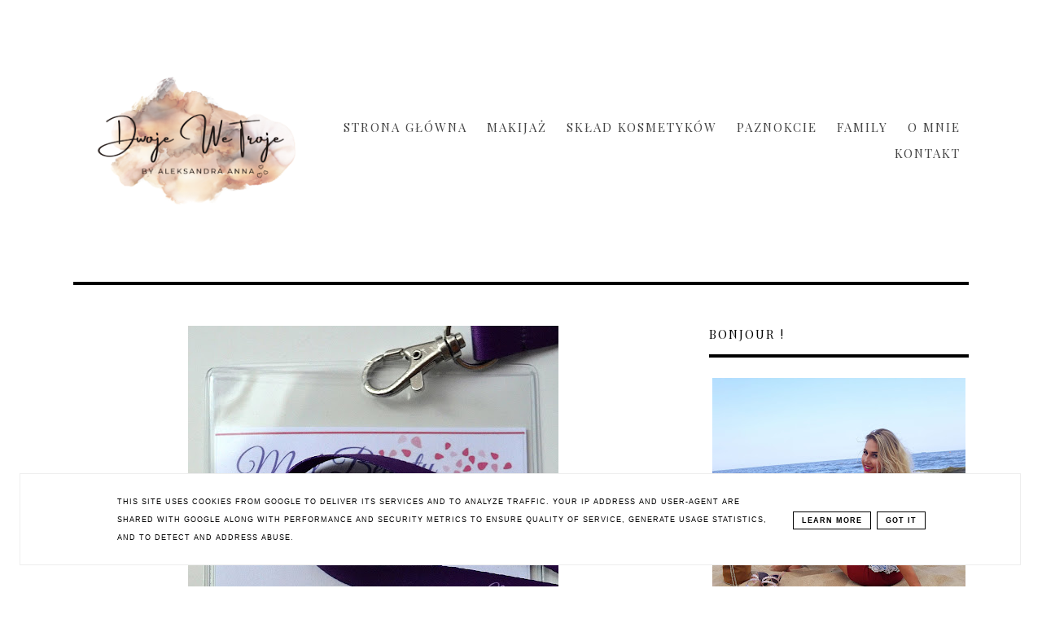

--- FILE ---
content_type: text/html; charset=UTF-8
request_url: https://www.dwojewetroje.pl/2015/10/
body_size: 21065
content:
<!DOCTYPE html>
<html class='v2' dir='ltr' xmlns='http://www.w3.org/1999/xhtml' xmlns:b='http://www.google.com/2005/gml/b' xmlns:data='http://www.google.com/2005/gml/data' xmlns:expr='http://www.google.com/2005/gml/expr'>
<head>
<link href='https://www.blogger.com/static/v1/widgets/335934321-css_bundle_v2.css' rel='stylesheet' type='text/css'/>
<script async='async' crossorigin='anonymous' src='https://pagead2.googlesyndication.com/pagead/js/adsbygoogle.js?client=ca-pub-2880684258036772'></script>
<!-- Global site tag (gtag.js) - Google Analytics -->
<script async='async' src='https://www.googletagmanager.com/gtag/js?id=G-30ZQ05S5VT'></script>
<script>
  window.dataLayer = window.dataLayer || [];
  function gtag(){dataLayer.push(arguments);}
  gtag('js', new Date());

  gtag('config', 'G-30ZQ05S5VT');
</script>
<script async='async' crossorigin='anonymous' src='https://pagead2.googlesyndication.com/pagead/js/adsbygoogle.js?client=ca-pub-2880684258036772'></script>
<!-- Metadata Facebook -->
<meta content='' property='og:image'/>
<meta content='DwojeWeTroje' property='og:site_name'/>
<meta content='Patchwork & Lifestyle & Beauty trzy w jednym. DwojeWeTroje.pl to codzienność życia - kobieca i w patchworku oraz recenzje, porady i opinie urodowe.' property='og:description'/>
<meta content='Patchwork & Lifestyle & Beauty trzy w jednym. DwojeWeTroje.pl to codzienność życia - kobieca i w patchworku oraz recenzje, porady i opinie urodowe.' name='description'/>
<meta content='DwojeWeTroje: października 2015' property='og:title'/>
<meta content='article' property='og:type'/>
<meta content='https://www.dwojewetroje.pl/2015/10/' property='og:url'/>
<meta content='width=device-width, initial-scale=1' name='viewport'/>
<meta content='text/html; charset=UTF-8' http-equiv='Content-Type'/>
<meta content='blogger' name='generator'/>
<link href='https://www.dwojewetroje.pl/favicon.ico' rel='icon' type='image/x-icon'/>
<link href='https://www.dwojewetroje.pl/2015/10/' rel='canonical'/>
<link rel="alternate" type="application/atom+xml" title="DwojeWeTroje - Atom" href="https://www.dwojewetroje.pl/feeds/posts/default" />
<link rel="alternate" type="application/rss+xml" title="DwojeWeTroje - RSS" href="https://www.dwojewetroje.pl/feeds/posts/default?alt=rss" />
<link rel="service.post" type="application/atom+xml" title="DwojeWeTroje - Atom" href="https://www.blogger.com/feeds/7627977661487791449/posts/default" />
<!--Can't find substitution for tag [blog.ieCssRetrofitLinks]-->
<meta content='Patchwork & Lifestyle & Beauty trzy w jednym. DwojeWeTroje.pl to codzienność życia - kobieca i w patchworku oraz recenzje, porady i opinie urodowe.' name='description'/>
<meta content='https://www.dwojewetroje.pl/2015/10/' property='og:url'/>
<meta content='DwojeWeTroje' property='og:title'/>
<meta content='Patchwork &amp; Lifestyle &amp; Beauty trzy w jednym. DwojeWeTroje.pl to codzienność życia - kobieca i w patchworku oraz recenzje, porady i opinie urodowe.' property='og:description'/>
<link href='https://www.dwojewetroje.pl/2015/10/' rel='canonical'/>
<link href='https://maxcdn.bootstrapcdn.com/font-awesome/4.5.0/css/font-awesome.min.css' rel='stylesheet'/>
<title>DwojeWeTroje: października 2015</title>
<style type='text/css'>@font-face{font-family:'Open Sans';font-style:normal;font-weight:400;font-stretch:100%;font-display:swap;src:url(//fonts.gstatic.com/s/opensans/v44/memSYaGs126MiZpBA-UvWbX2vVnXBbObj2OVZyOOSr4dVJWUgsjZ0B4taVIUwaEQbjB_mQ.woff2)format('woff2');unicode-range:U+0460-052F,U+1C80-1C8A,U+20B4,U+2DE0-2DFF,U+A640-A69F,U+FE2E-FE2F;}@font-face{font-family:'Open Sans';font-style:normal;font-weight:400;font-stretch:100%;font-display:swap;src:url(//fonts.gstatic.com/s/opensans/v44/memSYaGs126MiZpBA-UvWbX2vVnXBbObj2OVZyOOSr4dVJWUgsjZ0B4kaVIUwaEQbjB_mQ.woff2)format('woff2');unicode-range:U+0301,U+0400-045F,U+0490-0491,U+04B0-04B1,U+2116;}@font-face{font-family:'Open Sans';font-style:normal;font-weight:400;font-stretch:100%;font-display:swap;src:url(//fonts.gstatic.com/s/opensans/v44/memSYaGs126MiZpBA-UvWbX2vVnXBbObj2OVZyOOSr4dVJWUgsjZ0B4saVIUwaEQbjB_mQ.woff2)format('woff2');unicode-range:U+1F00-1FFF;}@font-face{font-family:'Open Sans';font-style:normal;font-weight:400;font-stretch:100%;font-display:swap;src:url(//fonts.gstatic.com/s/opensans/v44/memSYaGs126MiZpBA-UvWbX2vVnXBbObj2OVZyOOSr4dVJWUgsjZ0B4jaVIUwaEQbjB_mQ.woff2)format('woff2');unicode-range:U+0370-0377,U+037A-037F,U+0384-038A,U+038C,U+038E-03A1,U+03A3-03FF;}@font-face{font-family:'Open Sans';font-style:normal;font-weight:400;font-stretch:100%;font-display:swap;src:url(//fonts.gstatic.com/s/opensans/v44/memSYaGs126MiZpBA-UvWbX2vVnXBbObj2OVZyOOSr4dVJWUgsjZ0B4iaVIUwaEQbjB_mQ.woff2)format('woff2');unicode-range:U+0307-0308,U+0590-05FF,U+200C-2010,U+20AA,U+25CC,U+FB1D-FB4F;}@font-face{font-family:'Open Sans';font-style:normal;font-weight:400;font-stretch:100%;font-display:swap;src:url(//fonts.gstatic.com/s/opensans/v44/memSYaGs126MiZpBA-UvWbX2vVnXBbObj2OVZyOOSr4dVJWUgsjZ0B5caVIUwaEQbjB_mQ.woff2)format('woff2');unicode-range:U+0302-0303,U+0305,U+0307-0308,U+0310,U+0312,U+0315,U+031A,U+0326-0327,U+032C,U+032F-0330,U+0332-0333,U+0338,U+033A,U+0346,U+034D,U+0391-03A1,U+03A3-03A9,U+03B1-03C9,U+03D1,U+03D5-03D6,U+03F0-03F1,U+03F4-03F5,U+2016-2017,U+2034-2038,U+203C,U+2040,U+2043,U+2047,U+2050,U+2057,U+205F,U+2070-2071,U+2074-208E,U+2090-209C,U+20D0-20DC,U+20E1,U+20E5-20EF,U+2100-2112,U+2114-2115,U+2117-2121,U+2123-214F,U+2190,U+2192,U+2194-21AE,U+21B0-21E5,U+21F1-21F2,U+21F4-2211,U+2213-2214,U+2216-22FF,U+2308-230B,U+2310,U+2319,U+231C-2321,U+2336-237A,U+237C,U+2395,U+239B-23B7,U+23D0,U+23DC-23E1,U+2474-2475,U+25AF,U+25B3,U+25B7,U+25BD,U+25C1,U+25CA,U+25CC,U+25FB,U+266D-266F,U+27C0-27FF,U+2900-2AFF,U+2B0E-2B11,U+2B30-2B4C,U+2BFE,U+3030,U+FF5B,U+FF5D,U+1D400-1D7FF,U+1EE00-1EEFF;}@font-face{font-family:'Open Sans';font-style:normal;font-weight:400;font-stretch:100%;font-display:swap;src:url(//fonts.gstatic.com/s/opensans/v44/memSYaGs126MiZpBA-UvWbX2vVnXBbObj2OVZyOOSr4dVJWUgsjZ0B5OaVIUwaEQbjB_mQ.woff2)format('woff2');unicode-range:U+0001-000C,U+000E-001F,U+007F-009F,U+20DD-20E0,U+20E2-20E4,U+2150-218F,U+2190,U+2192,U+2194-2199,U+21AF,U+21E6-21F0,U+21F3,U+2218-2219,U+2299,U+22C4-22C6,U+2300-243F,U+2440-244A,U+2460-24FF,U+25A0-27BF,U+2800-28FF,U+2921-2922,U+2981,U+29BF,U+29EB,U+2B00-2BFF,U+4DC0-4DFF,U+FFF9-FFFB,U+10140-1018E,U+10190-1019C,U+101A0,U+101D0-101FD,U+102E0-102FB,U+10E60-10E7E,U+1D2C0-1D2D3,U+1D2E0-1D37F,U+1F000-1F0FF,U+1F100-1F1AD,U+1F1E6-1F1FF,U+1F30D-1F30F,U+1F315,U+1F31C,U+1F31E,U+1F320-1F32C,U+1F336,U+1F378,U+1F37D,U+1F382,U+1F393-1F39F,U+1F3A7-1F3A8,U+1F3AC-1F3AF,U+1F3C2,U+1F3C4-1F3C6,U+1F3CA-1F3CE,U+1F3D4-1F3E0,U+1F3ED,U+1F3F1-1F3F3,U+1F3F5-1F3F7,U+1F408,U+1F415,U+1F41F,U+1F426,U+1F43F,U+1F441-1F442,U+1F444,U+1F446-1F449,U+1F44C-1F44E,U+1F453,U+1F46A,U+1F47D,U+1F4A3,U+1F4B0,U+1F4B3,U+1F4B9,U+1F4BB,U+1F4BF,U+1F4C8-1F4CB,U+1F4D6,U+1F4DA,U+1F4DF,U+1F4E3-1F4E6,U+1F4EA-1F4ED,U+1F4F7,U+1F4F9-1F4FB,U+1F4FD-1F4FE,U+1F503,U+1F507-1F50B,U+1F50D,U+1F512-1F513,U+1F53E-1F54A,U+1F54F-1F5FA,U+1F610,U+1F650-1F67F,U+1F687,U+1F68D,U+1F691,U+1F694,U+1F698,U+1F6AD,U+1F6B2,U+1F6B9-1F6BA,U+1F6BC,U+1F6C6-1F6CF,U+1F6D3-1F6D7,U+1F6E0-1F6EA,U+1F6F0-1F6F3,U+1F6F7-1F6FC,U+1F700-1F7FF,U+1F800-1F80B,U+1F810-1F847,U+1F850-1F859,U+1F860-1F887,U+1F890-1F8AD,U+1F8B0-1F8BB,U+1F8C0-1F8C1,U+1F900-1F90B,U+1F93B,U+1F946,U+1F984,U+1F996,U+1F9E9,U+1FA00-1FA6F,U+1FA70-1FA7C,U+1FA80-1FA89,U+1FA8F-1FAC6,U+1FACE-1FADC,U+1FADF-1FAE9,U+1FAF0-1FAF8,U+1FB00-1FBFF;}@font-face{font-family:'Open Sans';font-style:normal;font-weight:400;font-stretch:100%;font-display:swap;src:url(//fonts.gstatic.com/s/opensans/v44/memSYaGs126MiZpBA-UvWbX2vVnXBbObj2OVZyOOSr4dVJWUgsjZ0B4vaVIUwaEQbjB_mQ.woff2)format('woff2');unicode-range:U+0102-0103,U+0110-0111,U+0128-0129,U+0168-0169,U+01A0-01A1,U+01AF-01B0,U+0300-0301,U+0303-0304,U+0308-0309,U+0323,U+0329,U+1EA0-1EF9,U+20AB;}@font-face{font-family:'Open Sans';font-style:normal;font-weight:400;font-stretch:100%;font-display:swap;src:url(//fonts.gstatic.com/s/opensans/v44/memSYaGs126MiZpBA-UvWbX2vVnXBbObj2OVZyOOSr4dVJWUgsjZ0B4uaVIUwaEQbjB_mQ.woff2)format('woff2');unicode-range:U+0100-02BA,U+02BD-02C5,U+02C7-02CC,U+02CE-02D7,U+02DD-02FF,U+0304,U+0308,U+0329,U+1D00-1DBF,U+1E00-1E9F,U+1EF2-1EFF,U+2020,U+20A0-20AB,U+20AD-20C0,U+2113,U+2C60-2C7F,U+A720-A7FF;}@font-face{font-family:'Open Sans';font-style:normal;font-weight:400;font-stretch:100%;font-display:swap;src:url(//fonts.gstatic.com/s/opensans/v44/memSYaGs126MiZpBA-UvWbX2vVnXBbObj2OVZyOOSr4dVJWUgsjZ0B4gaVIUwaEQbjA.woff2)format('woff2');unicode-range:U+0000-00FF,U+0131,U+0152-0153,U+02BB-02BC,U+02C6,U+02DA,U+02DC,U+0304,U+0308,U+0329,U+2000-206F,U+20AC,U+2122,U+2191,U+2193,U+2212,U+2215,U+FEFF,U+FFFD;}@font-face{font-family:'Playfair Display';font-style:italic;font-weight:400;font-display:swap;src:url(//fonts.gstatic.com/s/playfairdisplay/v40/nuFRD-vYSZviVYUb_rj3ij__anPXDTnCjmHKM4nYO7KN_qiTXtXA-X-uE0qEE5Do.woff2)format('woff2');unicode-range:U+0301,U+0400-045F,U+0490-0491,U+04B0-04B1,U+2116;}@font-face{font-family:'Playfair Display';font-style:italic;font-weight:400;font-display:swap;src:url(//fonts.gstatic.com/s/playfairdisplay/v40/nuFRD-vYSZviVYUb_rj3ij__anPXDTnCjmHKM4nYO7KN_qiTXt7A-X-uE0qEE5Do.woff2)format('woff2');unicode-range:U+0102-0103,U+0110-0111,U+0128-0129,U+0168-0169,U+01A0-01A1,U+01AF-01B0,U+0300-0301,U+0303-0304,U+0308-0309,U+0323,U+0329,U+1EA0-1EF9,U+20AB;}@font-face{font-family:'Playfair Display';font-style:italic;font-weight:400;font-display:swap;src:url(//fonts.gstatic.com/s/playfairdisplay/v40/nuFRD-vYSZviVYUb_rj3ij__anPXDTnCjmHKM4nYO7KN_qiTXt_A-X-uE0qEE5Do.woff2)format('woff2');unicode-range:U+0100-02BA,U+02BD-02C5,U+02C7-02CC,U+02CE-02D7,U+02DD-02FF,U+0304,U+0308,U+0329,U+1D00-1DBF,U+1E00-1E9F,U+1EF2-1EFF,U+2020,U+20A0-20AB,U+20AD-20C0,U+2113,U+2C60-2C7F,U+A720-A7FF;}@font-face{font-family:'Playfair Display';font-style:italic;font-weight:400;font-display:swap;src:url(//fonts.gstatic.com/s/playfairdisplay/v40/nuFRD-vYSZviVYUb_rj3ij__anPXDTnCjmHKM4nYO7KN_qiTXtHA-X-uE0qEEw.woff2)format('woff2');unicode-range:U+0000-00FF,U+0131,U+0152-0153,U+02BB-02BC,U+02C6,U+02DA,U+02DC,U+0304,U+0308,U+0329,U+2000-206F,U+20AC,U+2122,U+2191,U+2193,U+2212,U+2215,U+FEFF,U+FFFD;}@font-face{font-family:'Playfair Display';font-style:normal;font-weight:400;font-display:swap;src:url(//fonts.gstatic.com/s/playfairdisplay/v40/nuFvD-vYSZviVYUb_rj3ij__anPXJzDwcbmjWBN2PKdFvXDTbtPK-F2qC0usEw.woff2)format('woff2');unicode-range:U+0301,U+0400-045F,U+0490-0491,U+04B0-04B1,U+2116;}@font-face{font-family:'Playfair Display';font-style:normal;font-weight:400;font-display:swap;src:url(//fonts.gstatic.com/s/playfairdisplay/v40/nuFvD-vYSZviVYUb_rj3ij__anPXJzDwcbmjWBN2PKdFvXDYbtPK-F2qC0usEw.woff2)format('woff2');unicode-range:U+0102-0103,U+0110-0111,U+0128-0129,U+0168-0169,U+01A0-01A1,U+01AF-01B0,U+0300-0301,U+0303-0304,U+0308-0309,U+0323,U+0329,U+1EA0-1EF9,U+20AB;}@font-face{font-family:'Playfair Display';font-style:normal;font-weight:400;font-display:swap;src:url(//fonts.gstatic.com/s/playfairdisplay/v40/nuFvD-vYSZviVYUb_rj3ij__anPXJzDwcbmjWBN2PKdFvXDZbtPK-F2qC0usEw.woff2)format('woff2');unicode-range:U+0100-02BA,U+02BD-02C5,U+02C7-02CC,U+02CE-02D7,U+02DD-02FF,U+0304,U+0308,U+0329,U+1D00-1DBF,U+1E00-1E9F,U+1EF2-1EFF,U+2020,U+20A0-20AB,U+20AD-20C0,U+2113,U+2C60-2C7F,U+A720-A7FF;}@font-face{font-family:'Playfair Display';font-style:normal;font-weight:400;font-display:swap;src:url(//fonts.gstatic.com/s/playfairdisplay/v40/nuFvD-vYSZviVYUb_rj3ij__anPXJzDwcbmjWBN2PKdFvXDXbtPK-F2qC0s.woff2)format('woff2');unicode-range:U+0000-00FF,U+0131,U+0152-0153,U+02BB-02BC,U+02C6,U+02DA,U+02DC,U+0304,U+0308,U+0329,U+2000-206F,U+20AC,U+2122,U+2191,U+2193,U+2212,U+2215,U+FEFF,U+FFFD;}</style>
<style id='page-skin-1' type='text/css'><!--
------------------------------------
MOTYW GEORGIA
Blog Design: KAROGRAFIA.PL
------------------------------------
<Group description="Page Text" selector="body">
<Variable name="body.font" description="Font" type="font" default="normal normal 12px Arial, Tahoma, Helvetica, FreeSans, sans-serif"/>
<Variable name="body.text.color" description="Text Color" type="color" default="#222222"/>
</Group>
<Group description="Blog Title" selector="header">
<Variable name="header.title.font" description="Title Font" type="font"
default="normal bold 11px Arial, Tahoma, Helvetica, FreeSans, sans-serif"/>
<Variable name="header.text.color" description="Text Color" type="color" default="#222222"/>
</Group>
<Group description="Links" selector=".main-outer">
<Variable name="link.color" description="Link Color" type="color" default="#2288bb"/>
<Variable name="link.hover.color" description="Hover Color" type="color" default="#33aaff"/>
</Group>
<Group description="Linki w poście" selector=".main-outer">
<Variable name="link.color.post" description="Link Color" type="color" default="#2288bb"/>
<Variable name="link.hover.post" description="Hover Color" type="color" default="#33aaff"/>
</Group>
<Group description="Tabs Text" selector=".tabs-inner .widget li a">
<Variable name="tabs.font" description="Font" type="font" default="normal normal 14px Arial, Tahoma, Helvetica, FreeSans, sans-serif"/>
<Variable name="tabs.text.color" description="Text Color" type="color" default="#999999"/>
<Variable name="tabs.selected.text.color" description="Selected Color" type="color" default="#000000"/>
<Variable name="tabs.hover.color" description="Hover Color" type="color" default="#33aaff"/>
</Group>
<Group description="Post Title" selector="h3.post-title, .comments h4">
<Variable name="post.title.font" description="Font" type="font" default="normal normal 22px Arial, Tahoma, Helvetica, FreeSans, sans-serif"/>
<Variable name="post.text.color" description="Text Color" type="color" default="#33aaff"/>
<Variable name="post.hover.color" description="Hover Color" type="color" default="#f7cac9"/>
</Group>
<Group description="Date Header" selector=".date-header">
<Variable name="date.header.color" description="Text Color" type="color" default="#000000"/>
</Group>
<Group description="Gadgets" selector="h2">
<Variable name="widget.title.font" description="Title Font" type="font" default="normal bold 11px Arial, Tahoma, Helvetica, FreeSans, sans-serif"/>
<Variable name="widget.title.text.color" description="Title Color" type="color" default="#000000"/>
<Variable name="widget.alternate.text.color" description="Alternate Color" type="color" default="#999999"/>
</Group>
<Group description="Tekst gadżetów" selector="sidebar.widget">
<Variable name="widget.text.font" description="Czcionka tekstu" type="font" default="normal bold 11px Arial, Tahoma, Helvetica, FreeSans, sans-serif"/>
<Variable name="widget.h2.text.font" description="czcionka nagłówków" type="font" default="normal bold 11px Arial, Tahoma, Helvetica, FreeSans, sans-serif"/>
</Group>
<Group description="ramki" selector="content">
<Variable name="border.color" description="Background" type="color" default="#eeeeee"/>
</Group>
<Group description="Czytaj więcej" selector="h2">
<Variable name="jump.font" description="Title Font" type="font" default="normal bold 11px Arial, Tahoma, Helvetica, FreeSans, sans-serif"/>
<Variable name="jump.color" description="Title Color" type="color" default="#000000"/>
<Variable name="jump.hover" description="Alternate Color" type="color" default="#999999"/>
</Group>
<Group description="Buttony" selector="content">
<Variable name="button.background.color" description="Background" type="color" default="#eeeeee"/>   </Group>
<Group description="Copyright" selector="content">
<Variable name="copyright.background.color" description="Background" type="color" default="#eeeeee"/>   </Group>
<Group description="Linki Paska Bocznego" selector="sidebar">
<Variable name="sidebar.text.color" description="Text Color" type="color" default="#999999"/>
<Variable name="sidebar.visited.color" description="Visited Color" type="color" default="#000000"/>
<Variable name="sidebar.hover.color" description="Hover Color" type="color" default="#33aaff"/>
</Group>
<Group description="Linki Stopki" selector="stopka">
<Variable name="stopka.text.color" description="Text Color" type="color" default="#999999"/>
<Variable name="stopka.hover.color" description="Hover Color" type="color" default="#33aaff"/>
</Group>
body{margin:0;font:normal normal 100% Arial, Tahoma, Helvetica, FreeSans, sans-serif;color:#000000;}.section{margin:0;}
/* -----   SIDEBAR SECTION   ----- */
.sidebar img{max-width:100%;height:auto;}.sidebar .widget{font:normal normal 100% Arial, Tahoma, Helvetica, FreeSans, sans-serif!important;}.sidebar .widget,#blogfooter .widget{text-align:center;}.blog-list-container .blog-icon img{width:20px;height:auto;}.blog-list-container a{display:block;text-align:center!important;margin-bottom:5px;text-transform:uppercase;font-weight:normal;letter-spacing:1px;line-height:120%;}.blog-list-container a:hover{text-decoration:none!important;}.blog-list-container .blog-content{text-decoration:none!important;margin:0!important;width:100%;}#BlogList1 .item-title{border-bottom:1px solid #fff;}#BlogList1 .item-title a{display:block;text-transform:none!important;text-align:center!important;}#BlogList1 .item-content{border-bottom:1px solid #000;padding-bottom:10px;}.sidebar ul{counter-reset:popularcount;margin:0;padding:0;}.sidebar ul li{width:100%;list-style:none!important;padding:0!important;margin-bottom:20px;position:relative;border:0;}.sidebar .item-thumbnail a{clip:auto;display:block;height:auto;height:180px;}.sidebar .item-thumbnail{width:100%;position:relative;margin-bottom:15px;}.sidebar .item-thumbnail img{position:relative;width:100%;height:180px;object-fit:cover;}.sidebar .item-content:hover{opacity:0.7;transition:all 300ms ease-in-out;-webkit-transition:all 300ms ease-in-out;-moz-transition:all 300ms ease-in-out;-o-transition:all 300ms ease-in-out;-ms-transition:all 300ms ease-in-out;}.sidebar .item-title{text-transform:uppercase;text-align:center;margin:0 auto;padding-bottom:10px;letter-spacing:1px}.sidebar .widget h3 {font:normal normal 38px Playfair Display;font-size:22px;}
.sidebar .item-title a{font:normal normal 14px Open Sans;text-decoration:none;}.sidebar .item-snippet{font:normal normal 14px Open Sans;padding:10px 15px;text-align:center;color:#000000;}#sidebar-wrapper{background:#fff;float:right;margin:0 0 auto;padding-bottom:20px;width:29%;line-height:1.6em;word-wrap:break-word;overflow:hidden;margin:0;}#sidebar-wrapper a:link{color:#000000;}
.sidebar h2, .footerbar h2, #blogfooter-wrapper-all-1 h2, .footerbar-all h2 {border-bottom:4px solid #000000;padding-bottom:15px!important;text-align:left;margin-bottom:15px!important;font:normal normal 15px Playfair Display!important;color:#000000;text-transform:uppercase;margin:0 auto;padding:0px;padding-top:0px;margin-top:0;;letter-spacing:2px}
.footerbar-all .widget, .footerbar-all h2 {text-align:center;}/*krgrf*/.footerbar-all h2 {border-bottom:none;}#sidebar-wrapper a:hover{color:#849dae;}.widget-content{padding:10px 0;}#social-icons .fa{display:inline;margin:7px!important;font-size:14px;}#social-icons{padding:12px 0 0 0!important;margin-bottom:-10px;}#social-icons{margin:0 auto!impotant;text-align:center;}
.widget .widget-item-control a img{width:20px;height:auto;}
.FollowByEmail .follow-by-email-inner .follow-by-email-address{border:1px solid #000!important;padding:10px!important;height:12px;background:#fff;}.BlogSearch .widget-content {padding-top:0px!important;}#CustomSearch1{border:none!important;}.FollowByEmail .follow-by-email-inner .follow-by-email-submit{padding:8px 10px 9px 10px;height:34px;font-size:10px;text-transform:uppercase;background:#000000;color:#fff;border:none;width:100px;}
.Label li{padding:10px;list-style-type:none;font-size:12px;letter-spacing:1px;text-transform:uppercase;text-align:center;}.label-size{letter-spacing:1px;float:left;margin:5px 5px 12px 0;padding:8px 13px 6px 13px;text-transform:uppercase;border:solid 1px #000;text-decoration:none;font-size:12px;}.label-size:hover{border:1px solid #000;text-decoration:none;zoom:1}.label-size a{float:left;text-decoration:none}
.label-size a:hover{text-decoration:none}#Label2{text-align:center!important;margin:0 auto}#BlogArchive1_ArchiveMenu{text-transform:uppercase;letter-spacing:2px;width:100%!important;padding:10px;border:3px solid #000000;}#ArchiveList ul ul .zippy{color:transparent;visibility:visible;margin-right:5px;}#ArchiveList ul ul .zippy:before{content:'\f105';font-family:FontAwesome;position:absolute;margin-top:0;margin-left:0;color:#000000;}#ArchiveList ul ul .toggle-open:before{content:'\f107';position:absolute;margin-top:8px;margin-left:0;}#ArchiveList .zippy{visibility:hidden;width:0%;}#ArchiveList ul li{padding:0!important;margin-left:10px;line-height:170%;text-indent:0!important;margin:0!important;position:relative;}#ArchiveList ul li a.toggle{background:transparent!important;margin-top:0;margin-left:0;display:block;position:absolute;width:100%;}#ArchiveList ul ul li  a.post-count-link{background:transparent;text-transform:uppercase;width:auto;margin-left:20px;}#ArchiveList ul a.post-count-link{font-weight:bold;font-size:90%;}#ArchiveList ul li{margin:5px 0!important;}#ArchiveList span.post-count{float:right!important;}
/* -----   BLOG REGION SECTION   ----- */
#blogregion{margin:auto;padding:50px 0 0 0;width:100%;background:#fff;}#blogregion-wrapper{margin:auto;padding:0 0 20px 0;max-width:1100px;}
#blog-wrapper{background:#fff;float:left;padding-bottom:20px;width:67%;text-align:justify;word-wrap:break-word;overflow:hidden;letter-spacing:1px;font:normal normal 100% Arial, Tahoma, Helvetica, FreeSans, sans-serif;color:#000000;}.post-body{line-height:170%!important;}#blog-pager .fa{font-size:15px;}.home-link .fa{font-size:20px!important;}.sidebar .widget,#footer-wrapper .widget,#footerbar-all .widget {text-align:center;}
.post-outer a {color:#e1a8b4!important}.post-outer a:hover {color:#000000!important}
/* -----   HEADER SECTION   ----- */
#Header{width:31%;max-width:100%;background:#fff;display:inline-block}#header-inner{max-width:1050px;margin:auto;padding:10px 0;}#Header1_headerimg{margin:0 auto;max-width:100%;height:auto;}
.Header h1,.Header h1 a,.Header h1 a:visited {font:italic normal 83px Playfair Display!important;color:#000000;}.Header .description{text-align:center;}
#header-big {max-width:1100px;margin:0 auto;display: flex;align-items: center;}
#header-big {border-bottom:4px solid #000000;background:#fff}
/* -----   BLOG FOOTER SECTION   ----- */
#blogfooter,#blogfooter-1,#blogfooter-all{margin:auto;padding:0 0 10px 0;width:100%;background:#fff;}#blogfooter img{max-width:100%;height:auto;}#blogfooter{margin:20px 0;}#blogfooter-wrapper-all-1{max-width:100%;margin-bottom:-10px;text-align:center}#blogfooter a:hover{color:#849dae!important;}#blogfooter a:link{color:#000000;}#blogfooter-wrapper,#blogfooter-wrapper-1{margin:auto;padding:0 0 0 0;max-width:1100px;}#blogfooter-wrapper-all {padding:15px 0x;text-align:center; max-width:1100px;margin:0 auto}
#footer-wrapper{border:0 solid #DEDEDE;background:#fff;float:left;margin:0 5px auto;padding-bottom:20px;width:30.72%;text-align:justify;font-size:100%;line-height:1.6em;word-wrap:break-word;overflow:hidden;}
#footer-wrapper:nth-child(2) {margin:0 3%;}.footerbar{margin:0;padding:0;}.footerbar .widget{margin:0;padding:10px 0 0 0;}.footerbar h2{margin:0 auto;padding:3px 0 8px 0;text-align:center;text-transform:uppercase;border-bottom:3px solid #000000;font:normal normal 15px Playfair Display!important;}.footerbar ul{margin:0 0 0 0;padding:0 0 0 0;list-style-type:none;}.footerbar li{margin:0 0 2px 0;padding:0 0 1px 0;}
/* -----   COPYRIGHT SECTION   ----- */
#stopka{padding:15px 20px 30px 20px;margin-top:75px;color:#ffffff!important;text-transform:uppercase;letter-spacing:2px;margin:0 auto!important;font:normal normal 100% Arial, Tahoma, Helvetica, FreeSans, sans-serif;font-size:10px;}
#copyright a{background:transparent;}.copyr{background-color:#000000;display:block;float:left;width:98%; padding:5px 1%;color:#fff}.copyr a{color:#ffffff!important;}.copyr a:hover{color:#ae849d!important;}#copyright{float:left;width:30%;text-align:right!important;}#copyright a{text-align:right!important;}#copyright1{float:left;width:70%;}.cookie-choices-info{right:0!important;left:auto!important;}
#cookieChoiceInfo{bottom:0!important;top:auto!important;border-top:1px solid #eeeeee;border:1px solid #eeeeee;background-color:#fff!important;letter-spacing:1px;text-transform:uppercase;width:94%;padding:1%;margin:2%}.cookie-choices-text{font-size:9px!important;color:#000!important}#cookieChoiceInfo > a:nth-child(2),a#cookieChoiceDismiss,#cookieChoiceInfo a{border:1px solid #000;color:#000!important;padding:5px 10px 5px 10px!important;font-size:9px}#cookieChoiceInfo > a:nth-child(2):hover,a#cookieChoiceDismiss:hover,#cookieChoiceInfo a:hover{color:#c9dff7!important}.cookie-choices-info .cookie-choices-button{margin-left:0!important;margin-right:7px}.cookie-choices-info .cookie-choices-buttons{text-align:left!important}important;}
/* -----   MENU SECTION   ----- */
.topmenu{margin:0 auto;background:#fff;max-width:1100px;width: 68%;}
/* -----   TABS REGION SECTION   ----- */
.PageList li{display:inline!important;float:none;line-height:200%;white-space:nowrap}.PageList{text-align:right}.PageList li a{;text-transform:uppercase;padding:0 10px;font:normal normal 15px Playfair Display;color:#444444;letter-spacing:2px;}.PageList li a:hover{color:#e1a8b4;}.PageList{padding:10px 0;}.PageList li.selected a {font:normal normal 15px Playfair Display}
/* -----   POSTS SECTION   ----- */
img.post-thumb,img.noimage{margin-bottom:0px;margin-top:0px;}img.post-thumb{margin-left:0!important;}.post blockquote{display:block;margin:10px 0;position:relative;border-left:0 solid #000;font-style:italic;padding:15px 20px 15px 45px;}.post blockquote::before{content:"\201C";font-family:Georgia,serif;font-size:50px;font-weight:bold;position:absolute;left:10px;top:10px;}
.comments .avatar-image-container img{margin-left:0;}
h3.post-title a{color:#000000!important;}h3.post-title{margin-bottom:20px!important;text-align:center;color:#000000;font:normal normal 38px Playfair Display;letter-spacing:0px;line-height:160%;margin-top:5px;margin-bottom:30px;}h3.post-title a:hover{color:#e1a8b4!important;}.readmore{float:left:;}.post-body h2{font-size:120%;margin-bottom:10px;}.post-author.vcard{float:left!important;text-transform:uppercase;font-family:Roboto;font-size:80%;letter-spacing:2px;margin-top:0;}.post-body{margin-bottom:20px;}.info-post{width:60%;min-height:20px;float:right;margin-top:-42px;}
a:link{text-decoration:none;color:#000000;}a:visited{text-decoration:none;color:#000000}a:hover{text-decoration:none;color:#e1a8b4;transition:all 300ms ease-in-out;-webkit-transition:all 300ms ease-in-out;-moz-transition:all 300ms ease-in-out;-o-transition:all 300ms ease-in-out;-ms-transition:all 300ms ease-in-out;}.posts-thumb{width:100%;}.posts-thumb img{margin-left:0!important;width:100%!important;}.post-outer img{max-width:100%;height:auto;margin-left:-15px;}.post-outer{margin-bottom:40px;podding-left:0!important;}.date-header span{color:#000000;letter-spacing:3px;font-size:10px;padding:5px 20px;font-weight:normal;text-transform:uppercase;}.date-header{text-align:center;margin-bottom:0px!important;}.post-outer h2.date-header {font-size:10px!important;}
.topmenu ul {padding-left:0px!important;}.post-outer h2,.post-outer h3,.post-outer h4{font:normal normal 38px Playfair Display!important;}.post-outer h4{font-size:100%!important;text-transform:uppercase;}
.post-outer h4,.post-outer h3{margin-bottom:10px;}#PopularPosts h2,#Attribution1{display:none!important;}.comments .comment .comment-actions a{border:1px solid #eee;padding:3px 10px;margin-right:10px;text-transform:uppercase;font-size:10px;margin-top:15px!important;}.comments .comment .comment-actions a:hover{text-decoration:none!important;}.comments .comments-content .user,.comments .continue a{text-transform:uppercase;}.post-comment-link{clear:both;display:inline;padding-bottom:10px;float:left;}.comment-link{font-size:10px;font-family:Roboto;letter-spacing:1px;text-transform:uppercase;}.share-this{float:left;text-align:center;width:100%}.share-box{padding:0 10px 10px;}.share-box .fa{font-size:18px;}.label-info{text-transform:uppercase;font-family:Roboto;font-size:9px;letter-spacing:2px;margin-bottom:30px;}.status-msg-wrap{margin-bottom:50px;padding:10px;text-transform:uppercase;font-family:Roboto;font-size:10px;float:left;}.status-msg-border{border:0 solid #fff;}.status-msg-body{padding:10px;}.status-msg-bg{background:#fff;}#blog-pager{width:100%;padding-top:10px!important;}.date-outer .posts-thumb{overflow:hidden}.date-outer{width:100%!important;margin:0;margin-bottom:50px;}.date-outer .posts-thumb{overflow:hidden;}.fadeinleft{margin-left:-20px;}
@-webkit-keyframes fadeIn{from{opacity:0;}to{opacity:1;}}
@-moz-keyframes fadeIn{from{opacity:0;}to{opacity:1;}}@keyframes fadeIn{from{opacity:0;}to{opacity:1;}}
.fade-in{animation-name:fadeIn;animation-duration:2s;}
.comments .avatar-image-container img{margin-left:0;}.post-outer img.size-large{width:500%!important;}
.jump-link a {letter-spacing:3px;font-size:10px;padding:15px 20px;font-weight:normal;text-transform:uppercase;border-top:4px solid #000000;font:normal normal 15px Playfair Display;color:#000000!important}
.share-this a {color:#000000!important;}.jump-link a:hover,.share-this a:hover {color:#e1a8b4!important}
.jump-link {margin-top:50px!important;}.info-post {border-top:3px solid #000000;width:100%} h2.date-header{ margin-block-start:0em!important;margin-block-end: 0em!important;
margin-inline-start: 0px;  margin-inline-end: 0px;font-weight: bold;}input.gsc-input, input.gsc-search-button {padding:15px 8px;border:3px solid #000000;background:#fff;text-transform:uppercase;font-size:10px;letter-spacing:1px;}
@media screen and (max-width: 500px){
#blogfooter-all {display:none!important;}#copyright1, #copyright {width:100%;text-align:center!important;padding-bottom:10px}h3.post-title a {font-size:28px;}.PageList li a,.PageList li.selected a{font-size:10px;}.PageList li {line-height:150%!important;}.PageList {margin-top:-15px;}#header-inner {padding:10px 0 0 0}}
@media screen and (max-width: 800px){
#Header {width:100%!important;}.Header h1,.Header h1 a {font-size:45px!important;}#PopularPosts2 .item-title {margin-top:180px;}.date-outer {width:100%!important;display:inline-block;float:left;}
#Blog1 {padding:0px;}.PageList {text-align:center;}.topmenu, #header-big {width:90%!important;text-align:center!important;display:block!important;margin:0 auto}
}
@media screen and (max-width: 1100px){
.sidebar h2 {text-align:center;}#blog-wrapper, #footer-wrapper, #header-big {width:90%!important;margin-left:5%}#footer-wrapper:nth-child(2) {margin-left:5%;}#sidebar-wrapper {width:90%!important;float:left;margin-left:5%}
}
@media screen and (max-width: 1100px) and (min-width: 801px) {
.sidebar .item-thumbnail {width:50%!important;}.PopularPosts .item-thumbnail-only{width: 100%;display:flex;align-items: center;}
.PopularPosts .widget-content .snippet-thumbnail, .PopularPosts .item-title{ display:inline;}
}
.BlogSearch h2.title{display:none}

--></style>
<style>
.jump-link {margin-top:30px;text-align:center;}.info-post, h2.date-header, h3.post-title {display:none;}.info-post{display:none}.tytul {position:relative; z-index:9!important;background:#fff;width:90%;margin-left:5%;margin-top:-50px;padding:0px 0 0 0; outline: 3px solid #fff;outline-offset: 10px;}img.post-thumb {z-index:8!important;}h3.post-title {width:90%;margin-left:5%}.date-header {padding:30px 0 10px 0}.tytul .date-header, .tytul h3.post-title {display:block!important}
</style>
<script type='text/javascript'>
summary_count = 400;
//<![CDATA[
function removeHtmlTag(strx,chop){if(strx.indexOf("<")!=-1){var s = strx.split("<");for(var i=0;i<s.length;i++){if(s[i].indexOf(">")!=-1){s[i] = s[i].substring(s[i].indexOf(">")+1,s[i].length);}}strx = s.join("");}chop = (chop < strx.length-1) ? chop:strx.length-2;while(strx.charAt(chop-1)!=' ' && strx.indexOf(' ',chop)!=-1) chop++;strx = strx.substring(0,chop-1);return strx+'...';}function createsummary(pID){var div = document.getElementById(pID);var summ = summary_count;var summary = '<div class="summary">' + removeHtmlTag(div.innerHTML,summ) + '</div>';div.innerHTML = summary;}
//]]>
</script>
<script src="//ajax.googleapis.com/ajax/libs/jquery/2.0.0/jquery.min.js"></script>
<script type='text/javascript'>
        (function(i,s,o,g,r,a,m){i['GoogleAnalyticsObject']=r;i[r]=i[r]||function(){
        (i[r].q=i[r].q||[]).push(arguments)},i[r].l=1*new Date();a=s.createElement(o),
        m=s.getElementsByTagName(o)[0];a.async=1;a.src=g;m.parentNode.insertBefore(a,m)
        })(window,document,'script','https://www.google-analytics.com/analytics.js','ga');
        ga('create', 'UA-75141159-1', 'auto', 'blogger');
        ga('blogger.send', 'pageview');
      </script>
<link href='https://fonts.googleapis.com/css?family=Playfair+Display:400,400i,700,700i&display=swap&subset=latin-ext' rel='stylesheet'/>
<script defer='defer' src='/js/cookiechoices.js'></script>
<script>
//<![CDATA[
document.addEventListener('DOMContentLoaded', function(event) {window.cookieChoices && cookieChoices.showCookieConsentBar && cookieChoices.showCookieConsentBar(
(window.cookieOptions && cookieOptions.msg) || 'Na tej stronie używam plików cookie Google, by móc świadczyć Ci usługi, personalizować reklamy i analizować ruch. Więcej informacji znajdziesz w polityce prywatności. Czy zgadzasz się na wykorzystywanie plików cookies.',
(window.cookieOptions && cookieOptions.close) || 'Zgadzam się',
(window.cookieOptions && cookieOptions.learn) || 'Chcę więcej info',
(window.cookieOptions && cookieOptions.link) || 'https://www.blogger.com/go/blogspot-cookies');
    });
//]]>
  </script>
<script defer='defer' src='/js/cookiechoices.js'></script>
<script>
//<![CDATA[
document.addEventListener('DOMContentLoaded', function(event) {window.cookieChoices && cookieChoices.showCookieConsentBar && cookieChoices.showCookieConsentBar(
(window.cookieOptions && cookieOptions.msg) || 'Na tej stronie używam plików cookie Google, by móc świadczyć Ci usługi, personalizować reklamy i analizować ruch. Więcej informacji znajdziesz w polityce prywatności. Czy zgadzasz się na wykorzystywanie plików cookies.',
(window.cookieOptions && cookieOptions.close) || 'Zgadzam się',
(window.cookieOptions && cookieOptions.learn) || 'Chcę więcej info',
(window.cookieOptions && cookieOptions.link) || 'https://www.blogger.com/go/blogspot-cookies');
    });
//]]>
  </script>
<link href='https://www.blogger.com/dyn-css/authorization.css?targetBlogID=7627977661487791449&amp;zx=0372f244-386a-4150-8191-bdef26d23b9c' media='none' onload='if(media!=&#39;all&#39;)media=&#39;all&#39;' rel='stylesheet'/><noscript><link href='https://www.blogger.com/dyn-css/authorization.css?targetBlogID=7627977661487791449&amp;zx=0372f244-386a-4150-8191-bdef26d23b9c' rel='stylesheet'/></noscript>
<meta name='google-adsense-platform-account' content='ca-host-pub-1556223355139109'/>
<meta name='google-adsense-platform-domain' content='blogspot.com'/>

<script async src="https://pagead2.googlesyndication.com/pagead/js/adsbygoogle.js?client=ca-pub-2880684258036772&host=ca-host-pub-1556223355139109" crossorigin="anonymous"></script>

<!-- data-ad-client=ca-pub-2880684258036772 -->

<script type="text/javascript" language="javascript">
  // Supply ads personalization default for EEA readers
  // See https://www.blogger.com/go/adspersonalization
  adsbygoogle = window.adsbygoogle || [];
  if (typeof adsbygoogle.requestNonPersonalizedAds === 'undefined') {
    adsbygoogle.requestNonPersonalizedAds = 1;
  }
</script>


</head>
<body class='fade-in one'>
<div id='header-big'>
<div id='Header'>
<div id='header-inner'>
<div class='header section' id='header'>
<div class='widget Header' data-version='1' id='Header1'>
<div id='header-inner'>
<a href='https://www.dwojewetroje.pl/' style='display: block'>
<img alt='DwojeWeTroje' height='333px; ' id='Header1_headerimg' src='https://blogger.googleusercontent.com/img/a/AVvXsEik52JtdKBj2wEEQEWLhSfDCXT5q9NjTEUp41Pn9xGNJZwJZ8FtPzlEKOa_oAUe0-unts8tUTzEP06EWRPVdLsPTD8QRKXcf4mPzuCSWLSaz2t5HPPTeebIPXkUheXMrveFdINicZfS5pCHUqX2mNpMa0uCDZsy8fFy7_af4jhbVhwfj34u90l-RG3gsg=s333' style='display: block' width='333px; '/>
</a>
</div>
</div></div>
</div>
</div>
<div class='topmenu'>
<div class='tompmenu section' id='topmenu'><div class='widget PageList' data-version='1' id='PageList1'>
<div class='widget-content'>
<ul>
<li>
<a href='https://www.dwojewetroje.pl/'>Strona główna</a>
</li>
<li>
<a href='https://www.dwojewetroje.pl/search/label/makija%C5%BC'>Makijaż</a>
</li>
<li>
<a href='https://www.dwojewetroje.pl/search/label/alfabet%20kosmetyczny'>Skład Kosmetyków</a>
</li>
<li>
<a href='https://www.dwojewetroje.pl/search/label/paznokciowy%20look'>Paznokcie</a>
</li>
<li>
<a href='https://www.dwojewetroje.pl/search/label/Patchwork%20family'>Family</a>
</li>
<li>
<a href='https://www.dwojewetroje.pl/p/o-mnie.html'>O mnie </a>
</li>
<li>
<a href='https://www.dwojewetroje.pl/p/kontakt.html'>Kontakt </a>
</li>
</ul>
<div class='clear'></div>
</div>
</div></div>
</div>
</div>
<div class='revealOnScroll' data-animation='flipInX'>
<div id='blogregion'>
<div id='blogregion-wrapper'>
<div id='blog-wrapper'>
<div class='main section' id='main'><div class='widget Blog' data-version='1' id='Blog1'>
<div class='blog-posts hfeed'>
<!--Can't find substitution for tag [defaultAdStart]-->
<div class='date-outer'>
<div class='date-posts'>
<div class='post-outer'>
<meta content='października 2015' property='og:title'/>
<meta content='https://www.dwojewetroje.pl/2015/10/' property='og:url'/>
<meta content='DwojeWeTroje' property='og:site_name'/>
<meta content='article' property='og:type'/>
<meta content='https://blogger.googleusercontent.com/img/b/R29vZ2xl/AVvXsEgch0fi0xo6mw8A8ynUs2qHf1K76n-O5cV4rT2gtGS_xpZh5z-MXAUqKqQcsc4C3tbLE6_RtHLsRoaMzsPOIpehMqF8vLnwgEnJ96yU8uM1SxFHM0wZZ2kV9xIgiCDR5y9eI9x8tQLlePA/s640/DSC_0076.JPG' property='og:image'/>
<meta content='1200' property='og:image:width'/>
<meta content='630' property='og:image:height'/>
<meta content='Patchwork & Lifestyle & Beauty trzy w jednym. DwojeWeTroje.pl to codzienność życia - kobieca i w patchworku oraz recenzje, porady i opinie urodowe.' name='og:description'/>
<div class='post hentry uncustomized-post-template' itemprop='blogPost' itemscope='itemscope' itemtype='http://schema.org/BlogPosting'>
<meta content='https://blogger.googleusercontent.com/img/b/R29vZ2xl/AVvXsEgch0fi0xo6mw8A8ynUs2qHf1K76n-O5cV4rT2gtGS_xpZh5z-MXAUqKqQcsc4C3tbLE6_RtHLsRoaMzsPOIpehMqF8vLnwgEnJ96yU8uM1SxFHM0wZZ2kV9xIgiCDR5y9eI9x8tQLlePA/s640/DSC_0076.JPG' itemprop='image_url'/>
<meta content='7627977661487791449' itemprop='blogId'/>
<meta content='5925525289139078484' itemprop='postId'/>
<a name='5925525289139078484'></a>
<h2 class='date-header'><span>października 28, 2015</span></h2>
<h3 class='post-title entry-title' itemprop='name'>
<a href='https://www.dwojewetroje.pl/2015/10/meet-beauty-wrazenia-po-pierwszej.html'>Meet Beauty - wrażenia po pierwszej edycji spotkania</a>
</h3>
<div class='post-body entry-content' id='post-body-5925525289139078484' itemprop='articleBody'>
<a href='https://www.dwojewetroje.pl/2015/10/meet-beauty-wrazenia-po-pierwszej.html'>
<center>
<img alt='Meet Beauty - wrażenia po pierwszej edycji spotkania' class='post-thumb' src='https://blogger.googleusercontent.com/img/b/R29vZ2xl/AVvXsEgch0fi0xo6mw8A8ynUs2qHf1K76n-O5cV4rT2gtGS_xpZh5z-MXAUqKqQcsc4C3tbLE6_RtHLsRoaMzsPOIpehMqF8vLnwgEnJ96yU8uM1SxFHM0wZZ2kV9xIgiCDR5y9eI9x8tQLlePA/s640/DSC_0076.JPG'/>
</center>
</a>
<div class='tytul'>
<h2 class='date-header'><span>października 28, 2015</span></h2>
<h3 class='post-title entry-title' itemprop='name'>
<a href='https://www.dwojewetroje.pl/2015/10/meet-beauty-wrazenia-po-pierwszej.html'>Meet Beauty - wrażenia po pierwszej edycji spotkania</a>
</h3>
<div class='post-header'>
<div class='post-header-line-1'></div>
</div>
<div id='summary5925525289139078484'><div style="text-align: center;">
<span style="font-family: Verdana, sans-serif;">Witajcie :)</span></div>
<div style="text-align: center;">
<span style="font-family: Verdana, sans-serif;"><br></span></div>
<div class="separator" style="clear: both; text-align: center;">
<a href="https://blogger.googleusercontent.com/img/b/R29vZ2xl/AVvXsEgch0fi0xo6mw8A8ynUs2qHf1K76n-O5cV4rT2gtGS_xpZh5z-MXAUqKqQcsc4C3tbLE6_RtHLsRoaMzsPOIpehMqF8vLnwgEnJ96yU8uM1SxFHM0wZZ2kV9xIgiCDR5y9eI9x8tQLlePA/s1600/DSC_0076.JPG" imageanchor="1" style="margin-left: 1em; margin-right: 1em;"><img border="0" height="640" src="https://blogger.googleusercontent.com/img/b/R29vZ2xl/AVvXsEgch0fi0xo6mw8A8ynUs2qHf1K76n-O5cV4rT2gtGS_xpZh5z-MXAUqKqQcsc4C3tbLE6_RtHLsRoaMzsPOIpehMqF8vLnwgEnJ96yU8uM1SxFHM0wZZ2kV9xIgiCDR5y9eI9x8tQLlePA/s640/DSC_0076.JPG" width="452"></a></div>
<div style="text-align: center;">
<span style="font-family: Verdana, sans-serif;"><br></span></div>
<div style="text-align: center;">
<span style="font-family: Verdana, sans-serif;">Jak wiecie w ostatnią sobotę odbyło się spotkanie blogerów urodowych <b>Meet Beauty</b>, wielka inicjatywa mająca na celu szkolenie, poznanie się oraz to co nas łączy czyli rozmowy o urodzie. Nie ukrywam, że miałam wielkie oczekiwania co do tego wydarzenia, a jakie mam odczucia po spotkaniu ? Zostańcie dłużej, a wszystko Wam opowiem.&#160;</span></div>
</div>
<script type='text/javascript'>createsummary("summary5925525289139078484");</script>
</div>
<div class='jump-link'>
<a href='https://www.dwojewetroje.pl/2015/10/meet-beauty-wrazenia-po-pierwszej.html' title='Meet Beauty - wrażenia po pierwszej edycji spotkania'>Czytaj więcej &#187;</a>
</div>
<div style='clear: both;'></div>
</div>
<div class='info-post'>
<span class='share-this'>
<div class='post-share'>
<a href='http://www.facebook.com/sharer.php?u=https://www.dwojewetroje.pl/2015/10/meet-beauty-wrazenia-po-pierwszej.html' target='_blank'><span class='share-box'><i class='fa fa-facebook'></i></span></a>
<a href='http://twitter.com/share?url=https://www.dwojewetroje.pl/2015/10/meet-beauty-wrazenia-po-pierwszej.html' target='_blank'><span class='share-box'><i class='fa fa-twitter'></i></span></a>
<a href='https://www.blogger.com/share-post.g?blogID=7627977661487791449&postID=5925525289139078484&target=pinterest' target='_blank ' title='Udostępnij w serwisie Pinterest'><span class='share-box'>
<i class='fa fa-pinterest'></i></span>
</a>
</div>
</span>
</div>
</div>
</div>
</div>
</div>
<div class='date-outer'>
<div class='date-posts'>
<div class='post-outer'>
<meta content='października 2015' property='og:title'/>
<meta content='https://www.dwojewetroje.pl/2015/10/' property='og:url'/>
<meta content='DwojeWeTroje' property='og:site_name'/>
<meta content='article' property='og:type'/>
<meta content='https://blogger.googleusercontent.com/img/b/R29vZ2xl/AVvXsEg0j6z1gHwcBih2JjiFhz95-3SnH_ZGakTVkCepUX0HV7FNzxUlU5zTejyZn60G5bab8NUKpjuE68bmkSdeUKFGscSGFnnQrr07WYcCXbjBh6pwp4ruj44PxK7MvteC-mNhkhoEKfDghtM/s640/DSC_9735.JPG' property='og:image'/>
<meta content='1200' property='og:image:width'/>
<meta content='630' property='og:image:height'/>
<meta content='Patchwork & Lifestyle & Beauty trzy w jednym. DwojeWeTroje.pl to codzienność życia - kobieca i w patchworku oraz recenzje, porady i opinie urodowe.' name='og:description'/>
<div class='post hentry uncustomized-post-template' itemprop='blogPost' itemscope='itemscope' itemtype='http://schema.org/BlogPosting'>
<meta content='https://blogger.googleusercontent.com/img/b/R29vZ2xl/AVvXsEg0j6z1gHwcBih2JjiFhz95-3SnH_ZGakTVkCepUX0HV7FNzxUlU5zTejyZn60G5bab8NUKpjuE68bmkSdeUKFGscSGFnnQrr07WYcCXbjBh6pwp4ruj44PxK7MvteC-mNhkhoEKfDghtM/s640/DSC_9735.JPG' itemprop='image_url'/>
<meta content='7627977661487791449' itemprop='blogId'/>
<meta content='8488308704973621860' itemprop='postId'/>
<a name='8488308704973621860'></a>
<h2 class='date-header'><span>października 26, 2015</span></h2>
<h3 class='post-title entry-title' itemprop='name'>
<a href='https://www.dwojewetroje.pl/2015/10/z-ratunkiem-dla-skory-woko-oczu-zioolek.html'>Z ratunkiem dla skóry wokół oczu - Ziołolek</a>
</h3>
<div class='post-body entry-content' id='post-body-8488308704973621860' itemprop='articleBody'>
<a href='https://www.dwojewetroje.pl/2015/10/z-ratunkiem-dla-skory-woko-oczu-zioolek.html'>
<center>
<img alt='Z ratunkiem dla skóry wokół oczu - Ziołolek' class='post-thumb' src='https://blogger.googleusercontent.com/img/b/R29vZ2xl/AVvXsEg0j6z1gHwcBih2JjiFhz95-3SnH_ZGakTVkCepUX0HV7FNzxUlU5zTejyZn60G5bab8NUKpjuE68bmkSdeUKFGscSGFnnQrr07WYcCXbjBh6pwp4ruj44PxK7MvteC-mNhkhoEKfDghtM/s640/DSC_9735.JPG'/>
</center>
</a>
<div class='tytul'>
<h2 class='date-header'><span>października 26, 2015</span></h2>
<h3 class='post-title entry-title' itemprop='name'>
<a href='https://www.dwojewetroje.pl/2015/10/z-ratunkiem-dla-skory-woko-oczu-zioolek.html'>Z ratunkiem dla skóry wokół oczu - Ziołolek</a>
</h3>
<div class='post-header'>
<div class='post-header-line-1'></div>
</div>
<div id='summary8488308704973621860'><div style="text-align: center;">
<span style="font-family: Verdana, sans-serif;">Witajcie ;)</span></div>
<div style="text-align: center;">
<span style="font-family: Verdana, sans-serif;"><br></span></div>
<div class="separator" style="clear: both; text-align: center;">
<a href="https://blogger.googleusercontent.com/img/b/R29vZ2xl/AVvXsEg0j6z1gHwcBih2JjiFhz95-3SnH_ZGakTVkCepUX0HV7FNzxUlU5zTejyZn60G5bab8NUKpjuE68bmkSdeUKFGscSGFnnQrr07WYcCXbjBh6pwp4ruj44PxK7MvteC-mNhkhoEKfDghtM/s1600/DSC_9735.JPG" imageanchor="1" style="margin-left: 1em; margin-right: 1em;"><span style="font-family: Verdana, sans-serif;"><img border="0" height="640" src="https://blogger.googleusercontent.com/img/b/R29vZ2xl/AVvXsEg0j6z1gHwcBih2JjiFhz95-3SnH_ZGakTVkCepUX0HV7FNzxUlU5zTejyZn60G5bab8NUKpjuE68bmkSdeUKFGscSGFnnQrr07WYcCXbjBh6pwp4ruj44PxK7MvteC-mNhkhoEKfDghtM/s640/DSC_9735.JPG" width="426"></span></a></div>
<div style="text-align: center;">
<span style="font-family: Verdana, sans-serif;"><br></span></div>
<br>
<div style="text-align: center;">
<span style="font-family: Verdana, sans-serif;">Jakiś czas temu pisałam Wam o bubelku z Avon pod oczy który ani troszkę się u mnie nie sprawdził i wylądował jako krem na dzień, ale i tu po pewnym czasie zaczął szkodzić niż działać. Tak więc szybko wylądował w denku i na jego miejsce wskoczył kremik z </span><b style="font-family: Verdana, sans-serif;">Ziołolek 20+ krem pod oczy z bławatkiem</b><span style="font-family: Verdana, sans-serif;">. Jakie są moje wrażenia ? Zapraszam dalej, a z pewnością je poznacie.</span></div>
</div>
<script type='text/javascript'>createsummary("summary8488308704973621860");</script>
</div>
<div class='jump-link'>
<a href='https://www.dwojewetroje.pl/2015/10/z-ratunkiem-dla-skory-woko-oczu-zioolek.html' title='Z ratunkiem dla skóry wokół oczu - Ziołolek'>Czytaj więcej &#187;</a>
</div>
<div style='clear: both;'></div>
</div>
<div class='info-post'>
<span class='share-this'>
<div class='post-share'>
<a href='http://www.facebook.com/sharer.php?u=https://www.dwojewetroje.pl/2015/10/z-ratunkiem-dla-skory-woko-oczu-zioolek.html' target='_blank'><span class='share-box'><i class='fa fa-facebook'></i></span></a>
<a href='http://twitter.com/share?url=https://www.dwojewetroje.pl/2015/10/z-ratunkiem-dla-skory-woko-oczu-zioolek.html' target='_blank'><span class='share-box'><i class='fa fa-twitter'></i></span></a>
<a href='https://www.blogger.com/share-post.g?blogID=7627977661487791449&postID=8488308704973621860&target=pinterest' target='_blank ' title='Udostępnij w serwisie Pinterest'><span class='share-box'>
<i class='fa fa-pinterest'></i></span>
</a>
</div>
</span>
</div>
</div>
</div>
</div>
</div>
<div class='date-outer'>
<div class='date-posts'>
<div class='post-outer'>
<meta content='października 2015' property='og:title'/>
<meta content='https://www.dwojewetroje.pl/2015/10/' property='og:url'/>
<meta content='DwojeWeTroje' property='og:site_name'/>
<meta content='article' property='og:type'/>
<meta content='https://blogger.googleusercontent.com/img/b/R29vZ2xl/AVvXsEg-IwfT5G7vfIHykQBhOH3Ecakm0H22TxdBPLyey6mp-iG0hTBMlRr3KJBWIOpiTU9_UOcWkj4NO_GTm4BsV8lzrJ0hMEfJK988ZSd2r1NHgT6xoGsZex-V7MwxAOehjAS9JWfwi7Cncno/s640/DSC_9765.JPG' property='og:image'/>
<meta content='1200' property='og:image:width'/>
<meta content='630' property='og:image:height'/>
<meta content='Patchwork & Lifestyle & Beauty trzy w jednym. DwojeWeTroje.pl to codzienność życia - kobieca i w patchworku oraz recenzje, porady i opinie urodowe.' name='og:description'/>
<div class='post hentry uncustomized-post-template' itemprop='blogPost' itemscope='itemscope' itemtype='http://schema.org/BlogPosting'>
<meta content='https://blogger.googleusercontent.com/img/b/R29vZ2xl/AVvXsEg-IwfT5G7vfIHykQBhOH3Ecakm0H22TxdBPLyey6mp-iG0hTBMlRr3KJBWIOpiTU9_UOcWkj4NO_GTm4BsV8lzrJ0hMEfJK988ZSd2r1NHgT6xoGsZex-V7MwxAOehjAS9JWfwi7Cncno/s640/DSC_9765.JPG' itemprop='image_url'/>
<meta content='7627977661487791449' itemprop='blogId'/>
<meta content='1274417039388540671' itemprop='postId'/>
<a name='1274417039388540671'></a>
<h2 class='date-header'><span>października 18, 2015</span></h2>
<h3 class='post-title entry-title' itemprop='name'>
<a href='https://www.dwojewetroje.pl/2015/10/paznokciowy-look-czerwien-z-piorkiem.html'>Paznokciowy look - czerwień z piórkiem </a>
</h3>
<div class='post-body entry-content' id='post-body-1274417039388540671' itemprop='articleBody'>
<a href='https://www.dwojewetroje.pl/2015/10/paznokciowy-look-czerwien-z-piorkiem.html'>
<center>
<img alt='Paznokciowy look - czerwień z piórkiem ' class='post-thumb' src='https://blogger.googleusercontent.com/img/b/R29vZ2xl/AVvXsEg-IwfT5G7vfIHykQBhOH3Ecakm0H22TxdBPLyey6mp-iG0hTBMlRr3KJBWIOpiTU9_UOcWkj4NO_GTm4BsV8lzrJ0hMEfJK988ZSd2r1NHgT6xoGsZex-V7MwxAOehjAS9JWfwi7Cncno/s640/DSC_9765.JPG'/>
</center>
</a>
<div class='tytul'>
<h2 class='date-header'><span>października 18, 2015</span></h2>
<h3 class='post-title entry-title' itemprop='name'>
<a href='https://www.dwojewetroje.pl/2015/10/paznokciowy-look-czerwien-z-piorkiem.html'>Paznokciowy look - czerwień z piórkiem </a>
</h3>
<div class='post-header'>
<div class='post-header-line-1'></div>
</div>
<div id='summary1274417039388540671'><div style="text-align: center;">
<span style="font-family: Verdana, sans-serif;">Witajcie ;)</span></div>
<div style="text-align: center;">
<span style="font-family: Verdana, sans-serif;"><br></span></div>
<div class="separator" style="clear: both; text-align: center;">
<a href="https://blogger.googleusercontent.com/img/b/R29vZ2xl/AVvXsEg-IwfT5G7vfIHykQBhOH3Ecakm0H22TxdBPLyey6mp-iG0hTBMlRr3KJBWIOpiTU9_UOcWkj4NO_GTm4BsV8lzrJ0hMEfJK988ZSd2r1NHgT6xoGsZex-V7MwxAOehjAS9JWfwi7Cncno/s1600/DSC_9765.JPG" imageanchor="1" style="margin-left: 1em; margin-right: 1em;"><img border="0" height="426" src="https://blogger.googleusercontent.com/img/b/R29vZ2xl/AVvXsEg-IwfT5G7vfIHykQBhOH3Ecakm0H22TxdBPLyey6mp-iG0hTBMlRr3KJBWIOpiTU9_UOcWkj4NO_GTm4BsV8lzrJ0hMEfJK988ZSd2r1NHgT6xoGsZex-V7MwxAOehjAS9JWfwi7Cncno/s640/DSC_9765.JPG" width="640"></a></div>
<div style="text-align: center;">
<span style="font-family: Verdana, sans-serif;"><br></span></div>
<div style="text-align: center;">
<span style="font-family: Verdana, sans-serif;">Czerwień na paznokciach u mnie ostatnio gości często i dodaje na nie naklejki wodne, które ostatnio bardzo polubiłam i kolekcja wzorów się powiększa u mnie z chwili na chwilę. A jak się piórka na paznokciach prezentują to zapraszam na dalszą część.</span></div>
</div>
<script type='text/javascript'>createsummary("summary1274417039388540671");</script>
</div>
<div class='jump-link'>
<a href='https://www.dwojewetroje.pl/2015/10/paznokciowy-look-czerwien-z-piorkiem.html' title='Paznokciowy look - czerwień z piórkiem '>Czytaj więcej &#187;</a>
</div>
<div style='clear: both;'></div>
</div>
<div class='info-post'>
<span class='share-this'>
<div class='post-share'>
<a href='http://www.facebook.com/sharer.php?u=https://www.dwojewetroje.pl/2015/10/paznokciowy-look-czerwien-z-piorkiem.html' target='_blank'><span class='share-box'><i class='fa fa-facebook'></i></span></a>
<a href='http://twitter.com/share?url=https://www.dwojewetroje.pl/2015/10/paznokciowy-look-czerwien-z-piorkiem.html' target='_blank'><span class='share-box'><i class='fa fa-twitter'></i></span></a>
<a href='https://www.blogger.com/share-post.g?blogID=7627977661487791449&postID=1274417039388540671&target=pinterest' target='_blank ' title='Udostępnij w serwisie Pinterest'><span class='share-box'>
<i class='fa fa-pinterest'></i></span>
</a>
</div>
</span>
</div>
</div>
</div>
</div>
</div>
<div class='date-outer'>
<div class='date-posts'>
<div class='post-outer'>
<meta content='października 2015' property='og:title'/>
<meta content='https://www.dwojewetroje.pl/2015/10/' property='og:url'/>
<meta content='DwojeWeTroje' property='og:site_name'/>
<meta content='article' property='og:type'/>
<meta content='https://blogger.googleusercontent.com/img/b/R29vZ2xl/AVvXsEhBXWPGsrAcnAUrZpoPPT4vIDM3mub44-1ngHGqYIOxy_I0gEhbSIZUUL2QvVzJd90EKNRFTM7E3AmeUKcUTgmeEfOYkeUcwZ-I4kmucD0rkEE7QytRT6M7f_OesGPx7m_iAtQ81gHQKj0/s640/DSC_9858.JPG' property='og:image'/>
<meta content='1200' property='og:image:width'/>
<meta content='630' property='og:image:height'/>
<meta content='Patchwork & Lifestyle & Beauty trzy w jednym. DwojeWeTroje.pl to codzienność życia - kobieca i w patchworku oraz recenzje, porady i opinie urodowe.' name='og:description'/>
<div class='post hentry uncustomized-post-template' itemprop='blogPost' itemscope='itemscope' itemtype='http://schema.org/BlogPosting'>
<meta content='https://blogger.googleusercontent.com/img/b/R29vZ2xl/AVvXsEhBXWPGsrAcnAUrZpoPPT4vIDM3mub44-1ngHGqYIOxy_I0gEhbSIZUUL2QvVzJd90EKNRFTM7E3AmeUKcUTgmeEfOYkeUcwZ-I4kmucD0rkEE7QytRT6M7f_OesGPx7m_iAtQ81gHQKj0/s640/DSC_9858.JPG' itemprop='image_url'/>
<meta content='7627977661487791449' itemprop='blogId'/>
<meta content='5469281927263963034' itemprop='postId'/>
<a name='5469281927263963034'></a>
<h2 class='date-header'><span>października 14, 2015</span></h2>
<h3 class='post-title entry-title' itemprop='name'>
<a href='https://www.dwojewetroje.pl/2015/10/zmywacz-zawsze-w-torebce-oczywiscie.html'>Zmywacz zawsze w torebce ? Oczywiście. </a>
</h3>
<div class='post-body entry-content' id='post-body-5469281927263963034' itemprop='articleBody'>
<a href='https://www.dwojewetroje.pl/2015/10/zmywacz-zawsze-w-torebce-oczywiscie.html'>
<center>
<img alt='Zmywacz zawsze w torebce ? Oczywiście. ' class='post-thumb' src='https://blogger.googleusercontent.com/img/b/R29vZ2xl/AVvXsEhBXWPGsrAcnAUrZpoPPT4vIDM3mub44-1ngHGqYIOxy_I0gEhbSIZUUL2QvVzJd90EKNRFTM7E3AmeUKcUTgmeEfOYkeUcwZ-I4kmucD0rkEE7QytRT6M7f_OesGPx7m_iAtQ81gHQKj0/s640/DSC_9858.JPG'/>
</center>
</a>
<div class='tytul'>
<h2 class='date-header'><span>października 14, 2015</span></h2>
<h3 class='post-title entry-title' itemprop='name'>
<a href='https://www.dwojewetroje.pl/2015/10/zmywacz-zawsze-w-torebce-oczywiscie.html'>Zmywacz zawsze w torebce ? Oczywiście. </a>
</h3>
<div class='post-header'>
<div class='post-header-line-1'></div>
</div>
<div id='summary5469281927263963034'><div style="text-align: center;">
<span style="font-family: Verdana, sans-serif;">Witajcie ;)</span></div>
<div style="text-align: center;">
<span style="font-family: Verdana, sans-serif;"><br></span></div>
<div class="separator" style="clear: both; text-align: center;">
<a href="https://blogger.googleusercontent.com/img/b/R29vZ2xl/AVvXsEhBXWPGsrAcnAUrZpoPPT4vIDM3mub44-1ngHGqYIOxy_I0gEhbSIZUUL2QvVzJd90EKNRFTM7E3AmeUKcUTgmeEfOYkeUcwZ-I4kmucD0rkEE7QytRT6M7f_OesGPx7m_iAtQ81gHQKj0/s1600/DSC_9858.JPG" imageanchor="1" style="margin-left: 1em; margin-right: 1em;"><img border="0" height="640" src="https://blogger.googleusercontent.com/img/b/R29vZ2xl/AVvXsEhBXWPGsrAcnAUrZpoPPT4vIDM3mub44-1ngHGqYIOxy_I0gEhbSIZUUL2QvVzJd90EKNRFTM7E3AmeUKcUTgmeEfOYkeUcwZ-I4kmucD0rkEE7QytRT6M7f_OesGPx7m_iAtQ81gHQKj0/s640/DSC_9858.JPG" width="426"></a></div>
<div style="text-align: center;">
<span style="font-family: Verdana, sans-serif;"><br></span></div>
<div style="text-align: center;">
<span style="font-family: Verdana, sans-serif;">Jeśli chodzi o chusteczki ze zmywaczem do paznokci to zawsze bardzo ostrożnie podchodzę do tematu. Do tej pory z przetestowanych firm byłam bardzo średnio zadowolona, zmywanie nie było całkowicie zadowalające, aż do tych <b>chusteczkowych zmywaczy od Cleanic</b>. Jak dostałam paczkę z Cleanic o której pisałam w ostatnim poście zakupowy od razu zabrałam się za testowanie, jak się u mnie sprawdziły ? Zapraszam dalej.&#160;</span></div>
</div>
<script type='text/javascript'>createsummary("summary5469281927263963034");</script>
</div>
<div class='jump-link'>
<a href='https://www.dwojewetroje.pl/2015/10/zmywacz-zawsze-w-torebce-oczywiscie.html' title='Zmywacz zawsze w torebce ? Oczywiście. '>Czytaj więcej &#187;</a>
</div>
<div style='clear: both;'></div>
</div>
<div class='info-post'>
<span class='share-this'>
<div class='post-share'>
<a href='http://www.facebook.com/sharer.php?u=https://www.dwojewetroje.pl/2015/10/zmywacz-zawsze-w-torebce-oczywiscie.html' target='_blank'><span class='share-box'><i class='fa fa-facebook'></i></span></a>
<a href='http://twitter.com/share?url=https://www.dwojewetroje.pl/2015/10/zmywacz-zawsze-w-torebce-oczywiscie.html' target='_blank'><span class='share-box'><i class='fa fa-twitter'></i></span></a>
<a href='https://www.blogger.com/share-post.g?blogID=7627977661487791449&postID=5469281927263963034&target=pinterest' target='_blank ' title='Udostępnij w serwisie Pinterest'><span class='share-box'>
<i class='fa fa-pinterest'></i></span>
</a>
</div>
</span>
</div>
</div>
</div>
</div>
</div>
<div class='date-outer'>
<div class='date-posts'>
<div class='post-outer'>
<meta content='października 2015' property='og:title'/>
<meta content='https://www.dwojewetroje.pl/2015/10/' property='og:url'/>
<meta content='DwojeWeTroje' property='og:site_name'/>
<meta content='article' property='og:type'/>
<meta content='https://blogger.googleusercontent.com/img/b/R29vZ2xl/AVvXsEg2I0n5fgmcnbZQpQ5_x3VgUrEQ_gPaOjOkqFD95n1JQx-zu4CTgfVuzga8IZQtfOybGTB1cOca4Q9pM_LJnYl-9RlKSXyzW2IVvvHWEvxXIugOWKM8JXBHX76Hxhh8csUG6lSRCYm0AHQ/s640/DSC_9423.JPG' property='og:image'/>
<meta content='1200' property='og:image:width'/>
<meta content='630' property='og:image:height'/>
<meta content='Patchwork & Lifestyle & Beauty trzy w jednym. DwojeWeTroje.pl to codzienność życia - kobieca i w patchworku oraz recenzje, porady i opinie urodowe.' name='og:description'/>
<div class='post hentry uncustomized-post-template' itemprop='blogPost' itemscope='itemscope' itemtype='http://schema.org/BlogPosting'>
<meta content='https://blogger.googleusercontent.com/img/b/R29vZ2xl/AVvXsEg2I0n5fgmcnbZQpQ5_x3VgUrEQ_gPaOjOkqFD95n1JQx-zu4CTgfVuzga8IZQtfOybGTB1cOca4Q9pM_LJnYl-9RlKSXyzW2IVvvHWEvxXIugOWKM8JXBHX76Hxhh8csUG6lSRCYm0AHQ/s640/DSC_9423.JPG' itemprop='image_url'/>
<meta content='7627977661487791449' itemprop='blogId'/>
<meta content='1378669988570829038' itemprop='postId'/>
<a name='1378669988570829038'></a>
<h2 class='date-header'><span>października 11, 2015</span></h2>
<h3 class='post-title entry-title' itemprop='name'>
<a href='https://www.dwojewetroje.pl/2015/10/paznokciowy-look-zota-biel.html'>Paznokciowy look - złota biel</a>
</h3>
<div class='post-body entry-content' id='post-body-1378669988570829038' itemprop='articleBody'>
<a href='https://www.dwojewetroje.pl/2015/10/paznokciowy-look-zota-biel.html'>
<center>
<img alt='Paznokciowy look - złota biel' class='post-thumb' src='https://blogger.googleusercontent.com/img/b/R29vZ2xl/AVvXsEg2I0n5fgmcnbZQpQ5_x3VgUrEQ_gPaOjOkqFD95n1JQx-zu4CTgfVuzga8IZQtfOybGTB1cOca4Q9pM_LJnYl-9RlKSXyzW2IVvvHWEvxXIugOWKM8JXBHX76Hxhh8csUG6lSRCYm0AHQ/s640/DSC_9423.JPG'/>
</center>
</a>
<div class='tytul'>
<h2 class='date-header'><span>października 11, 2015</span></h2>
<h3 class='post-title entry-title' itemprop='name'>
<a href='https://www.dwojewetroje.pl/2015/10/paznokciowy-look-zota-biel.html'>Paznokciowy look - złota biel</a>
</h3>
<div class='post-header'>
<div class='post-header-line-1'></div>
</div>
<div id='summary1378669988570829038'><div style="text-align: center;">
<span style="font-family: Verdana, sans-serif;">Witajcie ;)</span></div>
<div style="text-align: center;">
<span style="font-family: Verdana, sans-serif;"><br></span></div>
<div class="separator" style="clear: both; text-align: center;">
<a href="https://blogger.googleusercontent.com/img/b/R29vZ2xl/AVvXsEg2I0n5fgmcnbZQpQ5_x3VgUrEQ_gPaOjOkqFD95n1JQx-zu4CTgfVuzga8IZQtfOybGTB1cOca4Q9pM_LJnYl-9RlKSXyzW2IVvvHWEvxXIugOWKM8JXBHX76Hxhh8csUG6lSRCYm0AHQ/s1600/DSC_9423.JPG" imageanchor="1" style="margin-left: 1em; margin-right: 1em;"><span style="font-family: Verdana, sans-serif;"><img border="0" height="426" src="https://blogger.googleusercontent.com/img/b/R29vZ2xl/AVvXsEg2I0n5fgmcnbZQpQ5_x3VgUrEQ_gPaOjOkqFD95n1JQx-zu4CTgfVuzga8IZQtfOybGTB1cOca4Q9pM_LJnYl-9RlKSXyzW2IVvvHWEvxXIugOWKM8JXBHX76Hxhh8csUG6lSRCYm0AHQ/s640/DSC_9423.JPG" width="640"></span></a></div>
<div style="text-align: center;">
<span style="font-family: Verdana, sans-serif;"><br></span></div>
<br>
<div style="text-align: center;">
<span style="font-family: Verdana, sans-serif;">Już dawno nie było u mnie postów paznokciowych, ale to przez stan ich, który do tej pory nie jest jeszcze taki jaki powinien. Jednak już zatęskniłam za zdobieniem i tworzeniem notek paznokciowych, więc ruszam znów z tematem :) Zapraszam gorąco do oglądania zdjęć.&#160;</span></div>
</div>
<script type='text/javascript'>createsummary("summary1378669988570829038");</script>
</div>
<div class='jump-link'>
<a href='https://www.dwojewetroje.pl/2015/10/paznokciowy-look-zota-biel.html' title='Paznokciowy look - złota biel'>Czytaj więcej &#187;</a>
</div>
<div style='clear: both;'></div>
</div>
<div class='info-post'>
<span class='share-this'>
<div class='post-share'>
<a href='http://www.facebook.com/sharer.php?u=https://www.dwojewetroje.pl/2015/10/paznokciowy-look-zota-biel.html' target='_blank'><span class='share-box'><i class='fa fa-facebook'></i></span></a>
<a href='http://twitter.com/share?url=https://www.dwojewetroje.pl/2015/10/paznokciowy-look-zota-biel.html' target='_blank'><span class='share-box'><i class='fa fa-twitter'></i></span></a>
<a href='https://www.blogger.com/share-post.g?blogID=7627977661487791449&postID=1378669988570829038&target=pinterest' target='_blank ' title='Udostępnij w serwisie Pinterest'><span class='share-box'>
<i class='fa fa-pinterest'></i></span>
</a>
</div>
</span>
</div>
</div>
</div>
</div>
</div>
<div class='date-outer'>
<div class='date-posts'>
<div class='post-outer'>
<meta content='października 2015' property='og:title'/>
<meta content='https://www.dwojewetroje.pl/2015/10/' property='og:url'/>
<meta content='DwojeWeTroje' property='og:site_name'/>
<meta content='article' property='og:type'/>
<meta content='https://blogger.googleusercontent.com/img/b/R29vZ2xl/AVvXsEhbqS0ul1Q-QyLP1SBzFx7uE88aw0oTmWvQrLmNZsBSIdBK5rkk4-f8vi95DLc-Q4Iz2okQgB9SHIvbNfiOUpZFyRyRJ5XWv_VcKXbZ9jbAxobJ8tT7iaxlFJQjKMi_Y1Dg2GHxAZFaXDY/s640/DSC_9805.JPG' property='og:image'/>
<meta content='1200' property='og:image:width'/>
<meta content='630' property='og:image:height'/>
<meta content='Patchwork & Lifestyle & Beauty trzy w jednym. DwojeWeTroje.pl to codzienność życia - kobieca i w patchworku oraz recenzje, porady i opinie urodowe.' name='og:description'/>
<div class='post hentry uncustomized-post-template' itemprop='blogPost' itemscope='itemscope' itemtype='http://schema.org/BlogPosting'>
<meta content='https://blogger.googleusercontent.com/img/b/R29vZ2xl/AVvXsEhbqS0ul1Q-QyLP1SBzFx7uE88aw0oTmWvQrLmNZsBSIdBK5rkk4-f8vi95DLc-Q4Iz2okQgB9SHIvbNfiOUpZFyRyRJ5XWv_VcKXbZ9jbAxobJ8tT7iaxlFJQjKMi_Y1Dg2GHxAZFaXDY/s640/DSC_9805.JPG' itemprop='image_url'/>
<meta content='7627977661487791449' itemprop='blogId'/>
<meta content='144464515821498563' itemprop='postId'/>
<a name='144464515821498563'></a>
<h2 class='date-header'><span>października 05, 2015</span></h2>
<h3 class='post-title entry-title' itemprop='name'>
<a href='https://www.dwojewetroje.pl/2015/10/wyznanie-zakupoholiczki-czyli.html'>Wyznanie zakupoholiczki, czyli szaleństwo zakupowe</a>
</h3>
<div class='post-body entry-content' id='post-body-144464515821498563' itemprop='articleBody'>
<a href='https://www.dwojewetroje.pl/2015/10/wyznanie-zakupoholiczki-czyli.html'>
<center>
<img alt='Wyznanie zakupoholiczki, czyli szaleństwo zakupowe' class='post-thumb' src='https://blogger.googleusercontent.com/img/b/R29vZ2xl/AVvXsEhbqS0ul1Q-QyLP1SBzFx7uE88aw0oTmWvQrLmNZsBSIdBK5rkk4-f8vi95DLc-Q4Iz2okQgB9SHIvbNfiOUpZFyRyRJ5XWv_VcKXbZ9jbAxobJ8tT7iaxlFJQjKMi_Y1Dg2GHxAZFaXDY/s640/DSC_9805.JPG'/>
</center>
</a>
<div class='tytul'>
<h2 class='date-header'><span>października 05, 2015</span></h2>
<h3 class='post-title entry-title' itemprop='name'>
<a href='https://www.dwojewetroje.pl/2015/10/wyznanie-zakupoholiczki-czyli.html'>Wyznanie zakupoholiczki, czyli szaleństwo zakupowe</a>
</h3>
<div class='post-header'>
<div class='post-header-line-1'></div>
</div>
<div id='summary144464515821498563'><div style="text-align: center;">
<span style="font-family: Verdana, sans-serif;">Witajcie ;)</span></div>
<div style="text-align: center;">
<span style="font-family: Verdana, sans-serif;"><br></span></div>
<div class="separator" style="clear: both; text-align: center;">
<a href="https://blogger.googleusercontent.com/img/b/R29vZ2xl/AVvXsEhbqS0ul1Q-QyLP1SBzFx7uE88aw0oTmWvQrLmNZsBSIdBK5rkk4-f8vi95DLc-Q4Iz2okQgB9SHIvbNfiOUpZFyRyRJ5XWv_VcKXbZ9jbAxobJ8tT7iaxlFJQjKMi_Y1Dg2GHxAZFaXDY/s1600/DSC_9805.JPG" imageanchor="1" style="margin-left: 1em; margin-right: 1em;"><span style="font-family: Verdana, sans-serif;"><img border="0" height="426" src="https://blogger.googleusercontent.com/img/b/R29vZ2xl/AVvXsEhbqS0ul1Q-QyLP1SBzFx7uE88aw0oTmWvQrLmNZsBSIdBK5rkk4-f8vi95DLc-Q4Iz2okQgB9SHIvbNfiOUpZFyRyRJ5XWv_VcKXbZ9jbAxobJ8tT7iaxlFJQjKMi_Y1Dg2GHxAZFaXDY/s640/DSC_9805.JPG" width="640"></span></a></div>
<div style="text-align: center;">
<span style="font-family: Verdana, sans-serif;"><br></span></div>
<div style="text-align: center;">
<span style="font-family: Verdana, sans-serif;">Wrzesień przyniósł mi wiele nowości kosmetycznych, uzupełnienie braków i niespodzianek kosmetycznych. troszkę tego się uzbierało, a wcale to nie koniec, bo obecnie czekam jeszcze na kilka zamówionych perełek przeze mnie :) Ciekawi co się u mnie znalazło ? Zapraszam.&#160;</span></div>
<div style="text-align: center;">
<span style="font-family: Verdana, sans-serif;"></span><br>
</div></div>
<script type='text/javascript'>createsummary("summary144464515821498563");</script>
</div>
<div class='jump-link'>
<a href='https://www.dwojewetroje.pl/2015/10/wyznanie-zakupoholiczki-czyli.html' title='Wyznanie zakupoholiczki, czyli szaleństwo zakupowe'>Czytaj więcej &#187;</a>
</div>
<div style='clear: both;'></div>
</div>
<div class='info-post'>
<span class='share-this'>
<div class='post-share'>
<a href='http://www.facebook.com/sharer.php?u=https://www.dwojewetroje.pl/2015/10/wyznanie-zakupoholiczki-czyli.html' target='_blank'><span class='share-box'><i class='fa fa-facebook'></i></span></a>
<a href='http://twitter.com/share?url=https://www.dwojewetroje.pl/2015/10/wyznanie-zakupoholiczki-czyli.html' target='_blank'><span class='share-box'><i class='fa fa-twitter'></i></span></a>
<a href='https://www.blogger.com/share-post.g?blogID=7627977661487791449&postID=144464515821498563&target=pinterest' target='_blank ' title='Udostępnij w serwisie Pinterest'><span class='share-box'>
<i class='fa fa-pinterest'></i></span>
</a>
</div>
</span>
</div>
</div>
</div>
</div>
</div>
<!--Can't find substitution for tag [adEnd]-->
</div>
<div class='blog-pager' id='blog-pager'>
<span id='blog-pager-newer-link'>
<a class='blog-pager-newer-link' href='https://www.dwojewetroje.pl/search?updated-max=2015-11-22T12:00:00%2B01:00&max-results=7&reverse-paginate=true' id='Blog1_blog-pager-newer-link' title='Nowsze posty'><i class='fa fa-chevron-left'></i></a>
</span>
<span id='blog-pager-older-link'>
<a class='blog-pager-older-link' href='https://www.dwojewetroje.pl/search?updated-max=2015-10-05T13:05:00%2B02:00&max-results=7' id='Blog1_blog-pager-older-link' title='Starsze posty'><i class='fa fa-chevron-right'></i></a>
</span>
<a class='home-link' href='https://www.dwojewetroje.pl/'><i class='fa fa-home'></i>
</a>
</div>
<div class='clear'></div>
</div></div>
</div>
<div id='sidebar-wrapper'>
<div class='sidebar section' id='sidebar'><div class='widget Image' data-version='1' id='Image1'>
<h2>Bonjour !</h2>
<div class='widget-content'>
<a href='https://www.dwojewetroje.pl/p/o-mnie.html'>
<img alt='Bonjour !' height='372' id='Image1_img' src='https://blogger.googleusercontent.com/img/a/AVvXsEiNrTCHNMa4-MAiKj0ZtL_QtSriYjE7PPUdMuPzb5bh4FWJy6pj4GIX67gfLEnbT8EuCAyomM2CD_lwtLzXQaeP-sjr07TqKbOrkcylbX_KaqmeXsjA7wAVhdvurcgDIl1rCitF_-0yqwCmduAFhdOW9GrfSoNuv-tHPWl7CxfRuFRq5kzvdzqPJO6TIg=s372' width='311'/>
</a>
<br/>
<span class='caption'>Fajnie, że tu jesteś ! Jeśli postanowisz pozostać ze mną na dłużej będzie mi miło, że jesteś częścią mojego świata. A ja zrobię wszystko, żeby było Ci tu dobrze.</span>
</div>
<div class='clear'></div>
</div><div class='widget HTML' data-version='1' id='HTML1'>
<h2 class='title'>Znajdziesz mnie tutaj</h2>
<div class='widget-content'>
<div id="social-icons">
<a href="https://www.facebook.com/DWOJEweTROJEbyAleksandra/?fref=ts" target="_blank"><i class="fa fa-facebook"></i></a>
<a href="https://www.instagram.com/dwoje_we_troje/" target="_blank"><i class="fa fa-instagram"></i></a>
<a href="https://pl.pinterest.com/dwoje_we_troje/" target="_blank"><i class="fa fa-pinterest"></i></a>
<a href="http://twitter.com" target="_blank"><i class="fa fa-twitter"></i></a>

</div>
</div>
<div class='clear'></div>
</div><div class='widget HTML' data-version='1' id='HTML2'>
<h2 class='title'>Zarabiaj z Whitepress</h2>
<div class='widget-content'>
Prowadzisz stronę?
Zacznij na tym zarabiać! Zarejestruj się na stronie <a href=https://www.whitepress.com/xalmi><b>WHITEPRESS</b></a> pisz i zarabiaj.
</div>
<div class='clear'></div>
</div><div class='widget BlogSearch' data-version='1' id='BlogSearch1'>
<h2 class='title'>Szukaj na blogu</h2>
<div class='widget-content'>
<div id='BlogSearch1_form'>
<form action='https://www.dwojewetroje.pl/search' class='gsc-search-box' target='_top'>
<table cellpadding='0' cellspacing='0' class='gsc-search-box'>
<tbody>
<tr>
<td class='gsc-input'>
<input autocomplete='off' class='gsc-input' name='q' size='10' title='search' type='text' value=''/>
</td>
<td class='gsc-search-button'>
<input class='gsc-search-button' title='search' type='submit' value='Wyszukaj'/>
</td>
</tr>
</tbody>
</table>
</form>
</div>
</div>
<div class='clear'></div>
</div><div class='widget ContactForm' data-version='1' id='ContactForm1'>
<h2 class='title'>Napisz do mnie</h2>
<div class='contact-form-widget'>
<div class='form'>
<form name='contact-form'>
<p></p>
Nazwa
<br/>
<input class='contact-form-name' id='ContactForm1_contact-form-name' name='name' size='30' type='text' value=''/>
<p></p>
E-mail
<span style='font-weight: bolder;'>*</span>
<br/>
<input class='contact-form-email' id='ContactForm1_contact-form-email' name='email' size='30' type='text' value=''/>
<p></p>
Wiadomość
<span style='font-weight: bolder;'>*</span>
<br/>
<textarea class='contact-form-email-message' cols='25' id='ContactForm1_contact-form-email-message' name='email-message' rows='5'></textarea>
<p></p>
<input class='contact-form-button contact-form-button-submit' id='ContactForm1_contact-form-submit' type='button' value='Wyślij'/>
<p></p>
<div style='text-align: center; max-width: 222px; width: 100%'>
<p class='contact-form-error-message' id='ContactForm1_contact-form-error-message'></p>
<p class='contact-form-success-message' id='ContactForm1_contact-form-success-message'></p>
</div>
</form>
</div>
</div>
<div class='clear'></div>
</div><div class='widget BlogArchive' data-version='1' id='BlogArchive2'>
<h2>Archiwum bloga</h2>
<div class='widget-content'>
<div id='ArchiveList'>
<div id='BlogArchive2_ArchiveList'>
<ul class='hierarchy'>
<li class='archivedate collapsed'>
<a class='toggle' href='javascript:void(0)'>
<span class='zippy'>

        &#9658;&#160;
      
</span>
</a>
<a class='post-count-link' href='https://www.dwojewetroje.pl/2024/'>
2024
</a>
<span class='post-count' dir='ltr'>(7)</span>
<ul class='hierarchy'>
<li class='archivedate collapsed'>
<a class='post-count-link' href='https://www.dwojewetroje.pl/2024/03/'>
marca
</a>
<span class='post-count' dir='ltr'>(2)</span>
</li>
</ul>
<ul class='hierarchy'>
<li class='archivedate collapsed'>
<a class='post-count-link' href='https://www.dwojewetroje.pl/2024/02/'>
lutego
</a>
<span class='post-count' dir='ltr'>(5)</span>
</li>
</ul>
</li>
</ul>
<ul class='hierarchy'>
<li class='archivedate collapsed'>
<a class='toggle' href='javascript:void(0)'>
<span class='zippy'>

        &#9658;&#160;
      
</span>
</a>
<a class='post-count-link' href='https://www.dwojewetroje.pl/2023/'>
2023
</a>
<span class='post-count' dir='ltr'>(3)</span>
<ul class='hierarchy'>
<li class='archivedate collapsed'>
<a class='post-count-link' href='https://www.dwojewetroje.pl/2023/01/'>
stycznia
</a>
<span class='post-count' dir='ltr'>(3)</span>
</li>
</ul>
</li>
</ul>
<ul class='hierarchy'>
<li class='archivedate collapsed'>
<a class='toggle' href='javascript:void(0)'>
<span class='zippy'>

        &#9658;&#160;
      
</span>
</a>
<a class='post-count-link' href='https://www.dwojewetroje.pl/2022/'>
2022
</a>
<span class='post-count' dir='ltr'>(37)</span>
<ul class='hierarchy'>
<li class='archivedate collapsed'>
<a class='post-count-link' href='https://www.dwojewetroje.pl/2022/11/'>
listopada
</a>
<span class='post-count' dir='ltr'>(1)</span>
</li>
</ul>
<ul class='hierarchy'>
<li class='archivedate collapsed'>
<a class='post-count-link' href='https://www.dwojewetroje.pl/2022/10/'>
października
</a>
<span class='post-count' dir='ltr'>(1)</span>
</li>
</ul>
<ul class='hierarchy'>
<li class='archivedate collapsed'>
<a class='post-count-link' href='https://www.dwojewetroje.pl/2022/09/'>
września
</a>
<span class='post-count' dir='ltr'>(2)</span>
</li>
</ul>
<ul class='hierarchy'>
<li class='archivedate collapsed'>
<a class='post-count-link' href='https://www.dwojewetroje.pl/2022/08/'>
sierpnia
</a>
<span class='post-count' dir='ltr'>(3)</span>
</li>
</ul>
<ul class='hierarchy'>
<li class='archivedate collapsed'>
<a class='post-count-link' href='https://www.dwojewetroje.pl/2022/07/'>
lipca
</a>
<span class='post-count' dir='ltr'>(6)</span>
</li>
</ul>
<ul class='hierarchy'>
<li class='archivedate collapsed'>
<a class='post-count-link' href='https://www.dwojewetroje.pl/2022/06/'>
czerwca
</a>
<span class='post-count' dir='ltr'>(7)</span>
</li>
</ul>
<ul class='hierarchy'>
<li class='archivedate collapsed'>
<a class='post-count-link' href='https://www.dwojewetroje.pl/2022/05/'>
maja
</a>
<span class='post-count' dir='ltr'>(9)</span>
</li>
</ul>
<ul class='hierarchy'>
<li class='archivedate collapsed'>
<a class='post-count-link' href='https://www.dwojewetroje.pl/2022/04/'>
kwietnia
</a>
<span class='post-count' dir='ltr'>(8)</span>
</li>
</ul>
</li>
</ul>
<ul class='hierarchy'>
<li class='archivedate collapsed'>
<a class='toggle' href='javascript:void(0)'>
<span class='zippy'>

        &#9658;&#160;
      
</span>
</a>
<a class='post-count-link' href='https://www.dwojewetroje.pl/2020/'>
2020
</a>
<span class='post-count' dir='ltr'>(1)</span>
<ul class='hierarchy'>
<li class='archivedate collapsed'>
<a class='post-count-link' href='https://www.dwojewetroje.pl/2020/04/'>
kwietnia
</a>
<span class='post-count' dir='ltr'>(1)</span>
</li>
</ul>
</li>
</ul>
<ul class='hierarchy'>
<li class='archivedate collapsed'>
<a class='toggle' href='javascript:void(0)'>
<span class='zippy'>

        &#9658;&#160;
      
</span>
</a>
<a class='post-count-link' href='https://www.dwojewetroje.pl/2019/'>
2019
</a>
<span class='post-count' dir='ltr'>(65)</span>
<ul class='hierarchy'>
<li class='archivedate collapsed'>
<a class='post-count-link' href='https://www.dwojewetroje.pl/2019/12/'>
grudnia
</a>
<span class='post-count' dir='ltr'>(1)</span>
</li>
</ul>
<ul class='hierarchy'>
<li class='archivedate collapsed'>
<a class='post-count-link' href='https://www.dwojewetroje.pl/2019/10/'>
października
</a>
<span class='post-count' dir='ltr'>(2)</span>
</li>
</ul>
<ul class='hierarchy'>
<li class='archivedate collapsed'>
<a class='post-count-link' href='https://www.dwojewetroje.pl/2019/09/'>
września
</a>
<span class='post-count' dir='ltr'>(1)</span>
</li>
</ul>
<ul class='hierarchy'>
<li class='archivedate collapsed'>
<a class='post-count-link' href='https://www.dwojewetroje.pl/2019/08/'>
sierpnia
</a>
<span class='post-count' dir='ltr'>(2)</span>
</li>
</ul>
<ul class='hierarchy'>
<li class='archivedate collapsed'>
<a class='post-count-link' href='https://www.dwojewetroje.pl/2019/07/'>
lipca
</a>
<span class='post-count' dir='ltr'>(7)</span>
</li>
</ul>
<ul class='hierarchy'>
<li class='archivedate collapsed'>
<a class='post-count-link' href='https://www.dwojewetroje.pl/2019/06/'>
czerwca
</a>
<span class='post-count' dir='ltr'>(4)</span>
</li>
</ul>
<ul class='hierarchy'>
<li class='archivedate collapsed'>
<a class='post-count-link' href='https://www.dwojewetroje.pl/2019/05/'>
maja
</a>
<span class='post-count' dir='ltr'>(3)</span>
</li>
</ul>
<ul class='hierarchy'>
<li class='archivedate collapsed'>
<a class='post-count-link' href='https://www.dwojewetroje.pl/2019/04/'>
kwietnia
</a>
<span class='post-count' dir='ltr'>(9)</span>
</li>
</ul>
<ul class='hierarchy'>
<li class='archivedate collapsed'>
<a class='post-count-link' href='https://www.dwojewetroje.pl/2019/03/'>
marca
</a>
<span class='post-count' dir='ltr'>(13)</span>
</li>
</ul>
<ul class='hierarchy'>
<li class='archivedate collapsed'>
<a class='post-count-link' href='https://www.dwojewetroje.pl/2019/02/'>
lutego
</a>
<span class='post-count' dir='ltr'>(10)</span>
</li>
</ul>
<ul class='hierarchy'>
<li class='archivedate collapsed'>
<a class='post-count-link' href='https://www.dwojewetroje.pl/2019/01/'>
stycznia
</a>
<span class='post-count' dir='ltr'>(13)</span>
</li>
</ul>
</li>
</ul>
<ul class='hierarchy'>
<li class='archivedate collapsed'>
<a class='toggle' href='javascript:void(0)'>
<span class='zippy'>

        &#9658;&#160;
      
</span>
</a>
<a class='post-count-link' href='https://www.dwojewetroje.pl/2018/'>
2018
</a>
<span class='post-count' dir='ltr'>(5)</span>
<ul class='hierarchy'>
<li class='archivedate collapsed'>
<a class='post-count-link' href='https://www.dwojewetroje.pl/2018/11/'>
listopada
</a>
<span class='post-count' dir='ltr'>(1)</span>
</li>
</ul>
<ul class='hierarchy'>
<li class='archivedate collapsed'>
<a class='post-count-link' href='https://www.dwojewetroje.pl/2018/10/'>
października
</a>
<span class='post-count' dir='ltr'>(1)</span>
</li>
</ul>
<ul class='hierarchy'>
<li class='archivedate collapsed'>
<a class='post-count-link' href='https://www.dwojewetroje.pl/2018/07/'>
lipca
</a>
<span class='post-count' dir='ltr'>(1)</span>
</li>
</ul>
<ul class='hierarchy'>
<li class='archivedate collapsed'>
<a class='post-count-link' href='https://www.dwojewetroje.pl/2018/06/'>
czerwca
</a>
<span class='post-count' dir='ltr'>(1)</span>
</li>
</ul>
<ul class='hierarchy'>
<li class='archivedate collapsed'>
<a class='post-count-link' href='https://www.dwojewetroje.pl/2018/02/'>
lutego
</a>
<span class='post-count' dir='ltr'>(1)</span>
</li>
</ul>
</li>
</ul>
<ul class='hierarchy'>
<li class='archivedate collapsed'>
<a class='toggle' href='javascript:void(0)'>
<span class='zippy'>

        &#9658;&#160;
      
</span>
</a>
<a class='post-count-link' href='https://www.dwojewetroje.pl/2017/'>
2017
</a>
<span class='post-count' dir='ltr'>(53)</span>
<ul class='hierarchy'>
<li class='archivedate collapsed'>
<a class='post-count-link' href='https://www.dwojewetroje.pl/2017/10/'>
października
</a>
<span class='post-count' dir='ltr'>(3)</span>
</li>
</ul>
<ul class='hierarchy'>
<li class='archivedate collapsed'>
<a class='post-count-link' href='https://www.dwojewetroje.pl/2017/09/'>
września
</a>
<span class='post-count' dir='ltr'>(1)</span>
</li>
</ul>
<ul class='hierarchy'>
<li class='archivedate collapsed'>
<a class='post-count-link' href='https://www.dwojewetroje.pl/2017/08/'>
sierpnia
</a>
<span class='post-count' dir='ltr'>(10)</span>
</li>
</ul>
<ul class='hierarchy'>
<li class='archivedate collapsed'>
<a class='post-count-link' href='https://www.dwojewetroje.pl/2017/07/'>
lipca
</a>
<span class='post-count' dir='ltr'>(2)</span>
</li>
</ul>
<ul class='hierarchy'>
<li class='archivedate collapsed'>
<a class='post-count-link' href='https://www.dwojewetroje.pl/2017/06/'>
czerwca
</a>
<span class='post-count' dir='ltr'>(4)</span>
</li>
</ul>
<ul class='hierarchy'>
<li class='archivedate collapsed'>
<a class='post-count-link' href='https://www.dwojewetroje.pl/2017/05/'>
maja
</a>
<span class='post-count' dir='ltr'>(6)</span>
</li>
</ul>
<ul class='hierarchy'>
<li class='archivedate collapsed'>
<a class='post-count-link' href='https://www.dwojewetroje.pl/2017/04/'>
kwietnia
</a>
<span class='post-count' dir='ltr'>(3)</span>
</li>
</ul>
<ul class='hierarchy'>
<li class='archivedate collapsed'>
<a class='post-count-link' href='https://www.dwojewetroje.pl/2017/03/'>
marca
</a>
<span class='post-count' dir='ltr'>(6)</span>
</li>
</ul>
<ul class='hierarchy'>
<li class='archivedate collapsed'>
<a class='post-count-link' href='https://www.dwojewetroje.pl/2017/02/'>
lutego
</a>
<span class='post-count' dir='ltr'>(6)</span>
</li>
</ul>
<ul class='hierarchy'>
<li class='archivedate collapsed'>
<a class='post-count-link' href='https://www.dwojewetroje.pl/2017/01/'>
stycznia
</a>
<span class='post-count' dir='ltr'>(12)</span>
</li>
</ul>
</li>
</ul>
<ul class='hierarchy'>
<li class='archivedate collapsed'>
<a class='toggle' href='javascript:void(0)'>
<span class='zippy'>

        &#9658;&#160;
      
</span>
</a>
<a class='post-count-link' href='https://www.dwojewetroje.pl/2016/'>
2016
</a>
<span class='post-count' dir='ltr'>(84)</span>
<ul class='hierarchy'>
<li class='archivedate collapsed'>
<a class='post-count-link' href='https://www.dwojewetroje.pl/2016/12/'>
grudnia
</a>
<span class='post-count' dir='ltr'>(5)</span>
</li>
</ul>
<ul class='hierarchy'>
<li class='archivedate collapsed'>
<a class='post-count-link' href='https://www.dwojewetroje.pl/2016/11/'>
listopada
</a>
<span class='post-count' dir='ltr'>(4)</span>
</li>
</ul>
<ul class='hierarchy'>
<li class='archivedate collapsed'>
<a class='post-count-link' href='https://www.dwojewetroje.pl/2016/10/'>
października
</a>
<span class='post-count' dir='ltr'>(5)</span>
</li>
</ul>
<ul class='hierarchy'>
<li class='archivedate collapsed'>
<a class='post-count-link' href='https://www.dwojewetroje.pl/2016/09/'>
września
</a>
<span class='post-count' dir='ltr'>(9)</span>
</li>
</ul>
<ul class='hierarchy'>
<li class='archivedate collapsed'>
<a class='post-count-link' href='https://www.dwojewetroje.pl/2016/08/'>
sierpnia
</a>
<span class='post-count' dir='ltr'>(8)</span>
</li>
</ul>
<ul class='hierarchy'>
<li class='archivedate collapsed'>
<a class='post-count-link' href='https://www.dwojewetroje.pl/2016/07/'>
lipca
</a>
<span class='post-count' dir='ltr'>(6)</span>
</li>
</ul>
<ul class='hierarchy'>
<li class='archivedate collapsed'>
<a class='post-count-link' href='https://www.dwojewetroje.pl/2016/06/'>
czerwca
</a>
<span class='post-count' dir='ltr'>(9)</span>
</li>
</ul>
<ul class='hierarchy'>
<li class='archivedate collapsed'>
<a class='post-count-link' href='https://www.dwojewetroje.pl/2016/05/'>
maja
</a>
<span class='post-count' dir='ltr'>(10)</span>
</li>
</ul>
<ul class='hierarchy'>
<li class='archivedate collapsed'>
<a class='post-count-link' href='https://www.dwojewetroje.pl/2016/04/'>
kwietnia
</a>
<span class='post-count' dir='ltr'>(10)</span>
</li>
</ul>
<ul class='hierarchy'>
<li class='archivedate collapsed'>
<a class='post-count-link' href='https://www.dwojewetroje.pl/2016/03/'>
marca
</a>
<span class='post-count' dir='ltr'>(8)</span>
</li>
</ul>
<ul class='hierarchy'>
<li class='archivedate collapsed'>
<a class='post-count-link' href='https://www.dwojewetroje.pl/2016/02/'>
lutego
</a>
<span class='post-count' dir='ltr'>(5)</span>
</li>
</ul>
<ul class='hierarchy'>
<li class='archivedate collapsed'>
<a class='post-count-link' href='https://www.dwojewetroje.pl/2016/01/'>
stycznia
</a>
<span class='post-count' dir='ltr'>(5)</span>
</li>
</ul>
</li>
</ul>
<ul class='hierarchy'>
<li class='archivedate expanded'>
<a class='toggle' href='javascript:void(0)'>
<span class='zippy toggle-open'>

        &#9660;&#160;
      
</span>
</a>
<a class='post-count-link' href='https://www.dwojewetroje.pl/2015/'>
2015
</a>
<span class='post-count' dir='ltr'>(116)</span>
<ul class='hierarchy'>
<li class='archivedate collapsed'>
<a class='post-count-link' href='https://www.dwojewetroje.pl/2015/12/'>
grudnia
</a>
<span class='post-count' dir='ltr'>(7)</span>
</li>
</ul>
<ul class='hierarchy'>
<li class='archivedate collapsed'>
<a class='post-count-link' href='https://www.dwojewetroje.pl/2015/11/'>
listopada
</a>
<span class='post-count' dir='ltr'>(8)</span>
</li>
</ul>
<ul class='hierarchy'>
<li class='archivedate expanded'>
<a class='post-count-link' href='https://www.dwojewetroje.pl/2015/10/'>
października
</a>
<span class='post-count' dir='ltr'>(6)</span>
</li>
</ul>
<ul class='hierarchy'>
<li class='archivedate collapsed'>
<a class='post-count-link' href='https://www.dwojewetroje.pl/2015/09/'>
września
</a>
<span class='post-count' dir='ltr'>(8)</span>
</li>
</ul>
<ul class='hierarchy'>
<li class='archivedate collapsed'>
<a class='post-count-link' href='https://www.dwojewetroje.pl/2015/08/'>
sierpnia
</a>
<span class='post-count' dir='ltr'>(4)</span>
</li>
</ul>
<ul class='hierarchy'>
<li class='archivedate collapsed'>
<a class='post-count-link' href='https://www.dwojewetroje.pl/2015/07/'>
lipca
</a>
<span class='post-count' dir='ltr'>(5)</span>
</li>
</ul>
<ul class='hierarchy'>
<li class='archivedate collapsed'>
<a class='post-count-link' href='https://www.dwojewetroje.pl/2015/06/'>
czerwca
</a>
<span class='post-count' dir='ltr'>(9)</span>
</li>
</ul>
<ul class='hierarchy'>
<li class='archivedate collapsed'>
<a class='post-count-link' href='https://www.dwojewetroje.pl/2015/05/'>
maja
</a>
<span class='post-count' dir='ltr'>(12)</span>
</li>
</ul>
<ul class='hierarchy'>
<li class='archivedate collapsed'>
<a class='post-count-link' href='https://www.dwojewetroje.pl/2015/04/'>
kwietnia
</a>
<span class='post-count' dir='ltr'>(13)</span>
</li>
</ul>
<ul class='hierarchy'>
<li class='archivedate collapsed'>
<a class='post-count-link' href='https://www.dwojewetroje.pl/2015/03/'>
marca
</a>
<span class='post-count' dir='ltr'>(16)</span>
</li>
</ul>
<ul class='hierarchy'>
<li class='archivedate collapsed'>
<a class='post-count-link' href='https://www.dwojewetroje.pl/2015/02/'>
lutego
</a>
<span class='post-count' dir='ltr'>(14)</span>
</li>
</ul>
<ul class='hierarchy'>
<li class='archivedate collapsed'>
<a class='post-count-link' href='https://www.dwojewetroje.pl/2015/01/'>
stycznia
</a>
<span class='post-count' dir='ltr'>(14)</span>
</li>
</ul>
</li>
</ul>
<ul class='hierarchy'>
<li class='archivedate collapsed'>
<a class='toggle' href='javascript:void(0)'>
<span class='zippy'>

        &#9658;&#160;
      
</span>
</a>
<a class='post-count-link' href='https://www.dwojewetroje.pl/2014/'>
2014
</a>
<span class='post-count' dir='ltr'>(183)</span>
<ul class='hierarchy'>
<li class='archivedate collapsed'>
<a class='post-count-link' href='https://www.dwojewetroje.pl/2014/12/'>
grudnia
</a>
<span class='post-count' dir='ltr'>(16)</span>
</li>
</ul>
<ul class='hierarchy'>
<li class='archivedate collapsed'>
<a class='post-count-link' href='https://www.dwojewetroje.pl/2014/11/'>
listopada
</a>
<span class='post-count' dir='ltr'>(18)</span>
</li>
</ul>
<ul class='hierarchy'>
<li class='archivedate collapsed'>
<a class='post-count-link' href='https://www.dwojewetroje.pl/2014/10/'>
października
</a>
<span class='post-count' dir='ltr'>(17)</span>
</li>
</ul>
<ul class='hierarchy'>
<li class='archivedate collapsed'>
<a class='post-count-link' href='https://www.dwojewetroje.pl/2014/09/'>
września
</a>
<span class='post-count' dir='ltr'>(15)</span>
</li>
</ul>
<ul class='hierarchy'>
<li class='archivedate collapsed'>
<a class='post-count-link' href='https://www.dwojewetroje.pl/2014/08/'>
sierpnia
</a>
<span class='post-count' dir='ltr'>(17)</span>
</li>
</ul>
<ul class='hierarchy'>
<li class='archivedate collapsed'>
<a class='post-count-link' href='https://www.dwojewetroje.pl/2014/07/'>
lipca
</a>
<span class='post-count' dir='ltr'>(18)</span>
</li>
</ul>
<ul class='hierarchy'>
<li class='archivedate collapsed'>
<a class='post-count-link' href='https://www.dwojewetroje.pl/2014/06/'>
czerwca
</a>
<span class='post-count' dir='ltr'>(15)</span>
</li>
</ul>
<ul class='hierarchy'>
<li class='archivedate collapsed'>
<a class='post-count-link' href='https://www.dwojewetroje.pl/2014/05/'>
maja
</a>
<span class='post-count' dir='ltr'>(13)</span>
</li>
</ul>
<ul class='hierarchy'>
<li class='archivedate collapsed'>
<a class='post-count-link' href='https://www.dwojewetroje.pl/2014/04/'>
kwietnia
</a>
<span class='post-count' dir='ltr'>(16)</span>
</li>
</ul>
<ul class='hierarchy'>
<li class='archivedate collapsed'>
<a class='post-count-link' href='https://www.dwojewetroje.pl/2014/03/'>
marca
</a>
<span class='post-count' dir='ltr'>(23)</span>
</li>
</ul>
<ul class='hierarchy'>
<li class='archivedate collapsed'>
<a class='post-count-link' href='https://www.dwojewetroje.pl/2014/02/'>
lutego
</a>
<span class='post-count' dir='ltr'>(15)</span>
</li>
</ul>
</li>
</ul>
</div>
</div>
<div class='clear'></div>
</div>
</div><div class='widget PopularPosts' data-version='1' id='PopularPosts1'>
<h2>Popularne posty</h2>
<div class='widget-content popular-posts'>
<ul>
<li>
<a href='https://www.dwojewetroje.pl/2014/05/maska-zuszczajaca-lbiotica-piekne-stopy.html'>Maska  złuszczająca L'biotica = piękne stopy ?</a>
</li>
<li>
<a href='https://www.dwojewetroje.pl/2016/05/depilacja-laserowa-w-domowym-zaciszu.html'>Depilacja laserowa w domowym zaciszu. Czy przynosi oczekiwane efekty ?</a>
</li>
<li>
<a href='https://www.dwojewetroje.pl/2016/02/co-nowego-od-rossmanna-wielka-paczka-z.html'>Co nowego od Rossmanna ? Wielka paczka z nowościami. </a>
</li>
<li>
<a href='https://www.dwojewetroje.pl/2016/03/skarpetki-zuszczajace-wszystko-co-o.html'>Skarpetki złuszczające - wszystko co o nich powinniście wiedzieć !</a>
</li>
<li>
<a href='https://www.dwojewetroje.pl/2016/04/czego-nie-wiesz-o-przeduzaniu-rzes.html'>Czego nie wiesz o przedłużaniu rzęs ? Wszytsko o stylizacji rzęs.</a>
</li>
<li>
<a href='https://www.dwojewetroje.pl/2016/11/jakie-wartosci-ma-kasztan-diy-kosmetyki.html'>Jakie wartości ma kasztan ? DIY kosmetyki i nie tylko z kasztana.</a>
</li>
<li>
<a href='https://www.dwojewetroje.pl/2016/07/jakie-wasciwosci-ma-hydrolat-oczarowy.html'>Jakie właściwości ma hydrolat oczarowy ? </a>
</li>
</ul>
<div class='clear'></div>
</div>
</div><div class='widget Attribution' data-version='1' id='Attribution1'>
<div class='widget-content' style='text-align: center;'>
Obsługiwane przez usługę <a href='https://www.blogger.com' target='_blank'>Blogger</a>.
</div>
<div class='clear'></div>
</div>
<div class='widget Text' data-version='1' id='Text1'>
<h2 class='title'>Świat Avon</h2>
<div class='widget-content'>
Testuj nowe kosmetyki i korzystaj z produktów Avon w atrakcyjnych cenach. Dodatkowo dzięki temu możesz zarobić na własne przyjemności, wystarczy, że zarejestrujesz się i będziesz sprzedawać kosmetyki wśród swoich bliskich i znajomych. Jakie możesz mieć korzyści? Zostań <a href=https://konsultantka.pl/><b>konsultantka Avon</b></a> i kupuj produkty z rabatem do 45%, korzystaj z atrakcyjnych ofert specjalnie dla Ciebie, a dodatkowo zyskaj pakiet startowy za darmo. Rejestracja jest darmowa, szybka i prosta, a co najważniejsze nie masz zobowiązania do zamawiania co katalog, składasz zamówienie kiedy Tobie to odpowiada. Avon to zajęcie dodatkowe, które możesz wykonywać w każdym miejscu i o każdej porze, bez zobowiązań. Jedynie od Ciebie zależy co i kiedy zamówisz oraz jaki będzie z tego Twój zysk. Spróbuj i wejdź w świat kosmetyków Avon.
</div>
<div class='clear'></div>
</div></div>
</div>
<div style='clear: both;'></div>
</div>
</div>
<div id='blogfooter-all'>
<div id='blogfooter-wrapper-all'>
<div id='footer-wrapper-all'>
<div class='footerbar-all section' id='footerbar-all'><div class='widget HTML' data-version='1' id='HTML4'>
<h2 class='title'>Instagram</h2>
<div class='widget-content'>
<!-- SnapWidget -->
<script src="https://snapwidget.com/js/snapwidget.js"></script>
<iframe src="https://snapwidget.com/embed/274154" class="snapwidget-widget" allowtransparency="true" frameborder="0" scrolling="no" style="border:none; overflow:hidden;  width:100%; "></iframe>
</div>
<div class='clear'></div>
</div><div class='widget Followers' data-version='1' id='Followers1'>
<h2 class='title'>Obserwatorzy</h2>
<div class='widget-content'>
<div id='Followers1-wrapper'>
<div style='margin-right:2px;'>
<div><script type="text/javascript" src="https://apis.google.com/js/platform.js"></script>
<div id="followers-iframe-container"></div>
<script type="text/javascript">
    window.followersIframe = null;
    function followersIframeOpen(url) {
      gapi.load("gapi.iframes", function() {
        if (gapi.iframes && gapi.iframes.getContext) {
          window.followersIframe = gapi.iframes.getContext().openChild({
            url: url,
            where: document.getElementById("followers-iframe-container"),
            messageHandlersFilter: gapi.iframes.CROSS_ORIGIN_IFRAMES_FILTER,
            messageHandlers: {
              '_ready': function(obj) {
                window.followersIframe.getIframeEl().height = obj.height;
              },
              'reset': function() {
                window.followersIframe.close();
                followersIframeOpen("https://www.blogger.com/followers/frame/7627977661487791449?colors\x3dCgt0cmFuc3BhcmVudBILdHJhbnNwYXJlbnQaByMwMDAwMDAiByMwMDAwMDAqByNGRkZGRkYyByMwMDAwMDA6ByMwMDAwMDBCByMwMDAwMDBKByM5OTk5OTlSByMwMDAwMDBaC3RyYW5zcGFyZW50\x26pageSize\x3d21\x26hl\x3dpl\x26origin\x3dhttps://www.dwojewetroje.pl");
              },
              'open': function(url) {
                window.followersIframe.close();
                followersIframeOpen(url);
              }
            }
          });
        }
      });
    }
    followersIframeOpen("https://www.blogger.com/followers/frame/7627977661487791449?colors\x3dCgt0cmFuc3BhcmVudBILdHJhbnNwYXJlbnQaByMwMDAwMDAiByMwMDAwMDAqByNGRkZGRkYyByMwMDAwMDA6ByMwMDAwMDBCByMwMDAwMDBKByM5OTk5OTlSByMwMDAwMDBaC3RyYW5zcGFyZW50\x26pageSize\x3d21\x26hl\x3dpl\x26origin\x3dhttps://www.dwojewetroje.pl");
  </script></div>
</div>
</div>
<div class='clear'></div>
</div>
</div></div>
</div>
<div style='clear: both;'></div>
</div>
</div>
<div id='blogfooter'>
<div id='blogfooter-wrapper'>
<div id='footer-wrapper'>
<div class='footerbar section' id='footerbar1'><div class='widget BlogArchive' data-version='1' id='BlogArchive1'>
<h2>Archiwum bloga</h2>
<div class='widget-content'>
<div id='ArchiveList'>
<div id='BlogArchive1_ArchiveList'>
<select id='BlogArchive1_ArchiveMenu'>
<option value=''>Archiwum bloga</option>
<option value='https://www.dwojewetroje.pl/2024/03/'>marca (2)</option>
<option value='https://www.dwojewetroje.pl/2024/02/'>lutego (5)</option>
<option value='https://www.dwojewetroje.pl/2023/01/'>stycznia (3)</option>
<option value='https://www.dwojewetroje.pl/2022/11/'>listopada (1)</option>
<option value='https://www.dwojewetroje.pl/2022/10/'>października (1)</option>
<option value='https://www.dwojewetroje.pl/2022/09/'>września (2)</option>
<option value='https://www.dwojewetroje.pl/2022/08/'>sierpnia (3)</option>
<option value='https://www.dwojewetroje.pl/2022/07/'>lipca (6)</option>
<option value='https://www.dwojewetroje.pl/2022/06/'>czerwca (7)</option>
<option value='https://www.dwojewetroje.pl/2022/05/'>maja (9)</option>
<option value='https://www.dwojewetroje.pl/2022/04/'>kwietnia (8)</option>
<option value='https://www.dwojewetroje.pl/2020/04/'>kwietnia (1)</option>
<option value='https://www.dwojewetroje.pl/2019/12/'>grudnia (1)</option>
<option value='https://www.dwojewetroje.pl/2019/10/'>października (2)</option>
<option value='https://www.dwojewetroje.pl/2019/09/'>września (1)</option>
<option value='https://www.dwojewetroje.pl/2019/08/'>sierpnia (2)</option>
<option value='https://www.dwojewetroje.pl/2019/07/'>lipca (7)</option>
<option value='https://www.dwojewetroje.pl/2019/06/'>czerwca (4)</option>
<option value='https://www.dwojewetroje.pl/2019/05/'>maja (3)</option>
<option value='https://www.dwojewetroje.pl/2019/04/'>kwietnia (9)</option>
<option value='https://www.dwojewetroje.pl/2019/03/'>marca (13)</option>
<option value='https://www.dwojewetroje.pl/2019/02/'>lutego (10)</option>
<option value='https://www.dwojewetroje.pl/2019/01/'>stycznia (13)</option>
<option value='https://www.dwojewetroje.pl/2018/11/'>listopada (1)</option>
<option value='https://www.dwojewetroje.pl/2018/10/'>października (1)</option>
<option value='https://www.dwojewetroje.pl/2018/07/'>lipca (1)</option>
<option value='https://www.dwojewetroje.pl/2018/06/'>czerwca (1)</option>
<option value='https://www.dwojewetroje.pl/2018/02/'>lutego (1)</option>
<option value='https://www.dwojewetroje.pl/2017/10/'>października (3)</option>
<option value='https://www.dwojewetroje.pl/2017/09/'>września (1)</option>
<option value='https://www.dwojewetroje.pl/2017/08/'>sierpnia (10)</option>
<option value='https://www.dwojewetroje.pl/2017/07/'>lipca (2)</option>
<option value='https://www.dwojewetroje.pl/2017/06/'>czerwca (4)</option>
<option value='https://www.dwojewetroje.pl/2017/05/'>maja (6)</option>
<option value='https://www.dwojewetroje.pl/2017/04/'>kwietnia (3)</option>
<option value='https://www.dwojewetroje.pl/2017/03/'>marca (6)</option>
<option value='https://www.dwojewetroje.pl/2017/02/'>lutego (6)</option>
<option value='https://www.dwojewetroje.pl/2017/01/'>stycznia (12)</option>
<option value='https://www.dwojewetroje.pl/2016/12/'>grudnia (5)</option>
<option value='https://www.dwojewetroje.pl/2016/11/'>listopada (4)</option>
<option value='https://www.dwojewetroje.pl/2016/10/'>października (5)</option>
<option value='https://www.dwojewetroje.pl/2016/09/'>września (9)</option>
<option value='https://www.dwojewetroje.pl/2016/08/'>sierpnia (8)</option>
<option value='https://www.dwojewetroje.pl/2016/07/'>lipca (6)</option>
<option value='https://www.dwojewetroje.pl/2016/06/'>czerwca (9)</option>
<option value='https://www.dwojewetroje.pl/2016/05/'>maja (10)</option>
<option value='https://www.dwojewetroje.pl/2016/04/'>kwietnia (10)</option>
<option value='https://www.dwojewetroje.pl/2016/03/'>marca (8)</option>
<option value='https://www.dwojewetroje.pl/2016/02/'>lutego (5)</option>
<option value='https://www.dwojewetroje.pl/2016/01/'>stycznia (5)</option>
<option value='https://www.dwojewetroje.pl/2015/12/'>grudnia (7)</option>
<option value='https://www.dwojewetroje.pl/2015/11/'>listopada (8)</option>
<option value='https://www.dwojewetroje.pl/2015/10/'>października (6)</option>
<option value='https://www.dwojewetroje.pl/2015/09/'>września (8)</option>
<option value='https://www.dwojewetroje.pl/2015/08/'>sierpnia (4)</option>
<option value='https://www.dwojewetroje.pl/2015/07/'>lipca (5)</option>
<option value='https://www.dwojewetroje.pl/2015/06/'>czerwca (9)</option>
<option value='https://www.dwojewetroje.pl/2015/05/'>maja (12)</option>
<option value='https://www.dwojewetroje.pl/2015/04/'>kwietnia (13)</option>
<option value='https://www.dwojewetroje.pl/2015/03/'>marca (16)</option>
<option value='https://www.dwojewetroje.pl/2015/02/'>lutego (14)</option>
<option value='https://www.dwojewetroje.pl/2015/01/'>stycznia (14)</option>
<option value='https://www.dwojewetroje.pl/2014/12/'>grudnia (16)</option>
<option value='https://www.dwojewetroje.pl/2014/11/'>listopada (18)</option>
<option value='https://www.dwojewetroje.pl/2014/10/'>października (17)</option>
<option value='https://www.dwojewetroje.pl/2014/09/'>września (15)</option>
<option value='https://www.dwojewetroje.pl/2014/08/'>sierpnia (17)</option>
<option value='https://www.dwojewetroje.pl/2014/07/'>lipca (18)</option>
<option value='https://www.dwojewetroje.pl/2014/06/'>czerwca (15)</option>
<option value='https://www.dwojewetroje.pl/2014/05/'>maja (13)</option>
<option value='https://www.dwojewetroje.pl/2014/04/'>kwietnia (16)</option>
<option value='https://www.dwojewetroje.pl/2014/03/'>marca (23)</option>
<option value='https://www.dwojewetroje.pl/2014/02/'>lutego (15)</option>
</select>
</div>
</div>
<div class='clear'></div>
</div>
</div></div>
</div>
<div id='footer-wrapper'>
<div class='footerbar no-items section' id='footerbar2'></div>
</div>
<div id='footer-wrapper'>
<div class='footerbar no-items section' id='footerbar3'></div>
</div>
<div style='clear: both;'></div>
</div>
</div>
<div id='blogfooter-all-1'>
<div id='blogfooter-wrapper-all-1'>
<div id='footer-wrapper-all'>
<div class='footerbar-all-1 section' id='footerbar-all-1'><div class='widget HTML' data-version='1' id='HTML8'>
<div class='widget-content'>
<!-- Global site tag (gtag.js) - Google Analytics -->
<script async src="https://www.googletagmanager.com/gtag/js?id=G-30ZQ05S5VT"></script>
<script>
  window.dataLayer = window.dataLayer || [];
  function gtag(){dataLayer.push(arguments);}
  gtag('js', new Date());

  gtag('config', 'G-30ZQ05S5VT');
</script>
</div>
<div class='clear'></div>
</div></div>
</div>
<div style='clear: both;'></div>
</div>
</div>
<div class='copyr'>
<div id='stopka'>
<div id='copyright1'> Copyright &#169;          <a href='https://www.dwojewetroje.pl/'>
DwojeWeTroje
</a>, Blogger</div>
<div id='copyright'>BLOG Design:
         <a href='http://karografia.pl'>karografia.pl</a></div>
</div>
</div>
</div>
<script src='//ajax.googleapis.com/ajax/libs/jquery/1.11.1/jquery.min.js'></script>
<script type='text/javascript'>
 $(document).ready(function() {$('#BlogList1 img,.post-thumb img').attr('width', '100%').attr('height', 'auto').attr('src', function(i, src) {return src.replace( 's72-c', 's950-c' );});});
<!-- helparchive.blogspot.com Creative Commons Attribution 4.0 International License.-->
</script>
<!--It is your responsibility to notify your visitors about cookies used and data collected on your blog. Blogger makes a standard notification available for you to use on your blog, and you can customize it or replace with your own notice. See http://www.blogger.com/go/cookiechoices for more details.-->
<script defer='' src='/js/cookienotice.js'></script>
<script>
    document.addEventListener('DOMContentLoaded', function(event) {
      window.cookieChoices && cookieChoices.showCookieConsentBar && cookieChoices.showCookieConsentBar(
          (window.cookieOptions && cookieOptions.msg) || 'This site uses cookies from Google to deliver its services and to analyze traffic. Your IP address and user-agent are shared with Google along with performance and security metrics to ensure quality of service, generate usage statistics, and to detect and address abuse.',
          (window.cookieOptions && cookieOptions.close) || 'Got it',
          (window.cookieOptions && cookieOptions.learn) || 'Learn More',
          (window.cookieOptions && cookieOptions.link) || 'https://www.blogger.com/go/blogspot-cookies');
    });
  </script>

<script type="text/javascript" src="https://www.blogger.com/static/v1/widgets/2028843038-widgets.js"></script>
<script type='text/javascript'>
window['__wavt'] = 'AOuZoY7YH0M2gkerF-kF8XNO1yWZlfde-w:1768891689846';_WidgetManager._Init('//www.blogger.com/rearrange?blogID\x3d7627977661487791449','//www.dwojewetroje.pl/2015/10/','7627977661487791449');
_WidgetManager._SetDataContext([{'name': 'blog', 'data': {'blogId': '7627977661487791449', 'title': 'DwojeWeTroje', 'url': 'https://www.dwojewetroje.pl/2015/10/', 'canonicalUrl': 'https://www.dwojewetroje.pl/2015/10/', 'homepageUrl': 'https://www.dwojewetroje.pl/', 'searchUrl': 'https://www.dwojewetroje.pl/search', 'canonicalHomepageUrl': 'https://www.dwojewetroje.pl/', 'blogspotFaviconUrl': 'https://www.dwojewetroje.pl/favicon.ico', 'bloggerUrl': 'https://www.blogger.com', 'hasCustomDomain': true, 'httpsEnabled': true, 'enabledCommentProfileImages': true, 'gPlusViewType': 'FILTERED_POSTMOD', 'adultContent': false, 'analyticsAccountNumber': 'UA-75141159-1', 'encoding': 'UTF-8', 'locale': 'pl', 'localeUnderscoreDelimited': 'pl', 'languageDirection': 'ltr', 'isPrivate': false, 'isMobile': false, 'isMobileRequest': false, 'mobileClass': '', 'isPrivateBlog': false, 'isDynamicViewsAvailable': true, 'feedLinks': '\x3clink rel\x3d\x22alternate\x22 type\x3d\x22application/atom+xml\x22 title\x3d\x22DwojeWeTroje - Atom\x22 href\x3d\x22https://www.dwojewetroje.pl/feeds/posts/default\x22 /\x3e\n\x3clink rel\x3d\x22alternate\x22 type\x3d\x22application/rss+xml\x22 title\x3d\x22DwojeWeTroje - RSS\x22 href\x3d\x22https://www.dwojewetroje.pl/feeds/posts/default?alt\x3drss\x22 /\x3e\n\x3clink rel\x3d\x22service.post\x22 type\x3d\x22application/atom+xml\x22 title\x3d\x22DwojeWeTroje - Atom\x22 href\x3d\x22https://www.blogger.com/feeds/7627977661487791449/posts/default\x22 /\x3e\n', 'meTag': '', 'adsenseClientId': 'ca-pub-2880684258036772', 'adsenseHostId': 'ca-host-pub-1556223355139109', 'adsenseHasAds': true, 'adsenseAutoAds': true, 'boqCommentIframeForm': true, 'loginRedirectParam': '', 'view': '', 'dynamicViewsCommentsSrc': '//www.blogblog.com/dynamicviews/4224c15c4e7c9321/js/comments.js', 'dynamicViewsScriptSrc': '//www.blogblog.com/dynamicviews/6e0d22adcfa5abea', 'plusOneApiSrc': 'https://apis.google.com/js/platform.js', 'disableGComments': true, 'interstitialAccepted': false, 'sharing': {'platforms': [{'name': 'Pobierz link', 'key': 'link', 'shareMessage': 'Pobierz link', 'target': ''}, {'name': 'Facebook', 'key': 'facebook', 'shareMessage': 'Udost\u0119pnij w: Facebook', 'target': 'facebook'}, {'name': 'Wrzu\u0107 na bloga', 'key': 'blogThis', 'shareMessage': 'Wrzu\u0107 na bloga', 'target': 'blog'}, {'name': 'X', 'key': 'twitter', 'shareMessage': 'Udost\u0119pnij w: X', 'target': 'twitter'}, {'name': 'Pinterest', 'key': 'pinterest', 'shareMessage': 'Udost\u0119pnij w: Pinterest', 'target': 'pinterest'}, {'name': 'E-mail', 'key': 'email', 'shareMessage': 'E-mail', 'target': 'email'}], 'disableGooglePlus': true, 'googlePlusShareButtonWidth': 0, 'googlePlusBootstrap': '\x3cscript type\x3d\x22text/javascript\x22\x3ewindow.___gcfg \x3d {\x27lang\x27: \x27pl\x27};\x3c/script\x3e'}, 'hasCustomJumpLinkMessage': false, 'jumpLinkMessage': 'Czytaj wi\u0119cej', 'pageType': 'archive', 'pageName': 'pa\u017adziernika 2015', 'pageTitle': 'DwojeWeTroje: pa\u017adziernika 2015', 'metaDescription': 'Patchwork \x26 Lifestyle \x26 Beauty trzy w jednym. DwojeWeTroje.pl to codzienno\u015b\u0107 \u017cycia - kobieca i w patchworku oraz recenzje, porady i opinie urodowe.'}}, {'name': 'features', 'data': {}}, {'name': 'messages', 'data': {'edit': 'Edytuj', 'linkCopiedToClipboard': 'Link zosta\u0142 skopiowany do schowka.', 'ok': 'OK', 'postLink': 'Link do posta'}}, {'name': 'template', 'data': {'name': 'custom', 'localizedName': 'Niestandardowy', 'isResponsive': false, 'isAlternateRendering': false, 'isCustom': true}}, {'name': 'view', 'data': {'classic': {'name': 'classic', 'url': '?view\x3dclassic'}, 'flipcard': {'name': 'flipcard', 'url': '?view\x3dflipcard'}, 'magazine': {'name': 'magazine', 'url': '?view\x3dmagazine'}, 'mosaic': {'name': 'mosaic', 'url': '?view\x3dmosaic'}, 'sidebar': {'name': 'sidebar', 'url': '?view\x3dsidebar'}, 'snapshot': {'name': 'snapshot', 'url': '?view\x3dsnapshot'}, 'timeslide': {'name': 'timeslide', 'url': '?view\x3dtimeslide'}, 'isMobile': false, 'title': 'DwojeWeTroje', 'description': 'Patchwork \x26 Lifestyle \x26 Beauty trzy w jednym. DwojeWeTroje.pl to codzienno\u015b\u0107 \u017cycia - kobieca i w patchworku oraz recenzje, porady i opinie urodowe.', 'url': 'https://www.dwojewetroje.pl/2015/10/', 'type': 'feed', 'isSingleItem': false, 'isMultipleItems': true, 'isError': false, 'isPage': false, 'isPost': false, 'isHomepage': false, 'isArchive': true, 'isLabelSearch': false, 'archive': {'year': 2015, 'month': 10, 'rangeMessage': 'Wy\u015bwietlanie post\xf3w z pa\u017adziernik, 2015'}}}]);
_WidgetManager._RegisterWidget('_HeaderView', new _WidgetInfo('Header1', 'header', document.getElementById('Header1'), {}, 'displayModeFull'));
_WidgetManager._RegisterWidget('_PageListView', new _WidgetInfo('PageList1', 'topmenu', document.getElementById('PageList1'), {'title': '', 'links': [{'isCurrentPage': false, 'href': 'https://www.dwojewetroje.pl/', 'id': '0', 'title': 'Strona g\u0142\xf3wna'}, {'isCurrentPage': false, 'href': 'https://www.dwojewetroje.pl/search/label/makija%C5%BC', 'title': 'Makija\u017c'}, {'isCurrentPage': false, 'href': 'https://www.dwojewetroje.pl/search/label/alfabet%20kosmetyczny', 'title': 'Sk\u0142ad Kosmetyk\xf3w'}, {'isCurrentPage': false, 'href': 'https://www.dwojewetroje.pl/search/label/paznokciowy%20look', 'title': 'Paznokcie'}, {'isCurrentPage': false, 'href': 'https://www.dwojewetroje.pl/search/label/Patchwork%20family', 'title': 'Family'}, {'isCurrentPage': false, 'href': 'https://www.dwojewetroje.pl/p/o-mnie.html', 'id': '8093423982481304395', 'title': 'O mnie '}, {'isCurrentPage': false, 'href': 'https://www.dwojewetroje.pl/p/kontakt.html', 'id': '7779546629161951506', 'title': 'Kontakt '}], 'mobile': false, 'showPlaceholder': true, 'hasCurrentPage': false}, 'displayModeFull'));
_WidgetManager._RegisterWidget('_BlogView', new _WidgetInfo('Blog1', 'main', document.getElementById('Blog1'), {'cmtInteractionsEnabled': false}, 'displayModeFull'));
_WidgetManager._RegisterWidget('_ImageView', new _WidgetInfo('Image1', 'sidebar', document.getElementById('Image1'), {'resize': true}, 'displayModeFull'));
_WidgetManager._RegisterWidget('_HTMLView', new _WidgetInfo('HTML1', 'sidebar', document.getElementById('HTML1'), {}, 'displayModeFull'));
_WidgetManager._RegisterWidget('_HTMLView', new _WidgetInfo('HTML2', 'sidebar', document.getElementById('HTML2'), {}, 'displayModeFull'));
_WidgetManager._RegisterWidget('_BlogSearchView', new _WidgetInfo('BlogSearch1', 'sidebar', document.getElementById('BlogSearch1'), {}, 'displayModeFull'));
_WidgetManager._RegisterWidget('_ContactFormView', new _WidgetInfo('ContactForm1', 'sidebar', document.getElementById('ContactForm1'), {'contactFormMessageSendingMsg': 'Wysy\u0142am...', 'contactFormMessageSentMsg': 'Wiadomo\u015b\u0107 zosta\u0142a wys\u0142ana.', 'contactFormMessageNotSentMsg': 'Nie uda\u0142o si\u0119 wys\u0142a\u0107 wiadomo\u015bci. Spr\xf3buj ponownie p\xf3\u017aniej.', 'contactFormInvalidEmailMsg': 'Musisz poda\u0107 prawid\u0142owy adres e-mail.', 'contactFormEmptyMessageMsg': 'Pole wiadomo\u015bci nie mo\u017ce by\u0107 puste.', 'title': 'Napisz do mnie', 'blogId': '7627977661487791449', 'contactFormNameMsg': 'Nazwa', 'contactFormEmailMsg': 'E-mail', 'contactFormMessageMsg': 'Wiadomo\u015b\u0107', 'contactFormSendMsg': 'Wy\u015blij', 'contactFormToken': 'AOuZoY5880W6tN2LjWz66CA-KVyFyAttTA:1768891689882', 'submitUrl': 'https://www.blogger.com/contact-form.do'}, 'displayModeFull'));
_WidgetManager._RegisterWidget('_BlogArchiveView', new _WidgetInfo('BlogArchive2', 'sidebar', document.getElementById('BlogArchive2'), {'languageDirection': 'ltr', 'loadingMessage': '\u0141aduj\u0119\x26hellip;'}, 'displayModeFull'));
_WidgetManager._RegisterWidget('_PopularPostsView', new _WidgetInfo('PopularPosts1', 'sidebar', document.getElementById('PopularPosts1'), {}, 'displayModeFull'));
_WidgetManager._RegisterWidget('_AttributionView', new _WidgetInfo('Attribution1', 'sidebar', document.getElementById('Attribution1'), {}, 'displayModeFull'));
_WidgetManager._RegisterWidget('_TextView', new _WidgetInfo('Text1', 'sidebar', document.getElementById('Text1'), {}, 'displayModeFull'));
_WidgetManager._RegisterWidget('_HTMLView', new _WidgetInfo('HTML4', 'footerbar-all', document.getElementById('HTML4'), {}, 'displayModeFull'));
_WidgetManager._RegisterWidget('_FollowersView', new _WidgetInfo('Followers1', 'footerbar-all', document.getElementById('Followers1'), {}, 'displayModeFull'));
_WidgetManager._RegisterWidget('_BlogArchiveView', new _WidgetInfo('BlogArchive1', 'footerbar1', document.getElementById('BlogArchive1'), {'languageDirection': 'ltr', 'loadingMessage': '\u0141aduj\u0119\x26hellip;'}, 'displayModeFull'));
_WidgetManager._RegisterWidget('_HTMLView', new _WidgetInfo('HTML8', 'footerbar-all-1', document.getElementById('HTML8'), {}, 'displayModeFull'));
</script>
</body>
</html>

--- FILE ---
content_type: text/html; charset=utf-8
request_url: https://www.google.com/recaptcha/api2/aframe
body_size: 266
content:
<!DOCTYPE HTML><html><head><meta http-equiv="content-type" content="text/html; charset=UTF-8"></head><body><script nonce="bld00xhbW1dkPbZrZwaLsw">/** Anti-fraud and anti-abuse applications only. See google.com/recaptcha */ try{var clients={'sodar':'https://pagead2.googlesyndication.com/pagead/sodar?'};window.addEventListener("message",function(a){try{if(a.source===window.parent){var b=JSON.parse(a.data);var c=clients[b['id']];if(c){var d=document.createElement('img');d.src=c+b['params']+'&rc='+(localStorage.getItem("rc::a")?sessionStorage.getItem("rc::b"):"");window.document.body.appendChild(d);sessionStorage.setItem("rc::e",parseInt(sessionStorage.getItem("rc::e")||0)+1);localStorage.setItem("rc::h",'1768891693019');}}}catch(b){}});window.parent.postMessage("_grecaptcha_ready", "*");}catch(b){}</script></body></html>